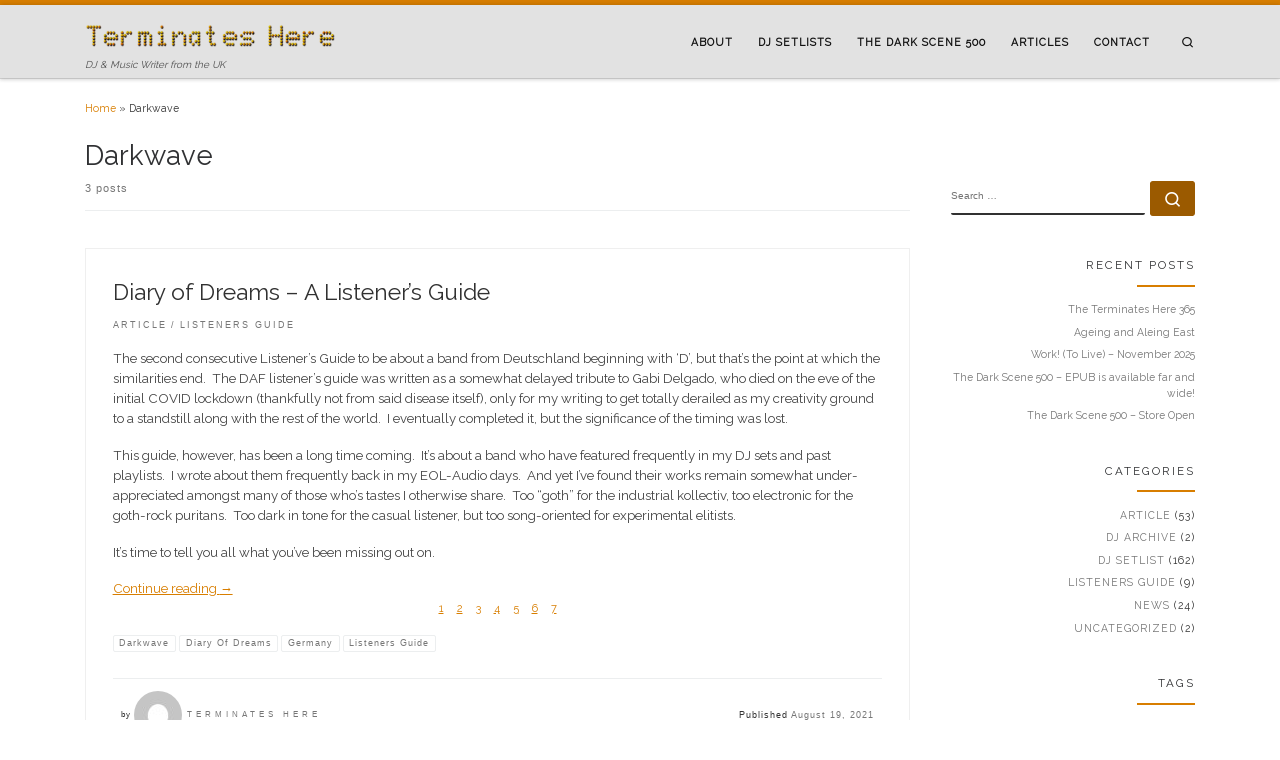

--- FILE ---
content_type: text/html; charset=UTF-8
request_url: https://terminateshere.org/tag/darkwave
body_size: 21777
content:
<!DOCTYPE html>
<!--[if IE 7]>
<html class="ie ie7" lang="en-GB">
<![endif]-->
<!--[if IE 8]>
<html class="ie ie8" lang="en-GB">
<![endif]-->
<!--[if !(IE 7) | !(IE 8)  ]><!-->
<html lang="en-GB" class="no-js">
<!--<![endif]-->
  <head>
  <meta charset="UTF-8" />
  <meta http-equiv="X-UA-Compatible" content="IE=EDGE" />
  <meta name="viewport" content="width=device-width, initial-scale=1.0" />
  <link rel="profile"  href="https://gmpg.org/xfn/11" />
  <link rel="pingback" href="https://terminateshere.org/xmlrpc.php" />
<script>(function(html){html.className = html.className.replace(/\bno-js\b/,'js')})(document.documentElement);</script>
<title>Darkwave &#8211; Terminates Here &#8211; The Dark Scene 500</title>
<meta name='robots' content='max-image-preview:large' />
<script>window._wca = window._wca || [];</script>
<link rel='dns-prefetch' href='//stats.wp.com' />
<link rel="alternate" type="application/rss+xml" title="Terminates Here - The Dark Scene 500 &raquo; Feed" href="https://terminateshere.org/feed" />
<link rel="alternate" type="application/rss+xml" title="Terminates Here - The Dark Scene 500 &raquo; Comments Feed" href="https://terminateshere.org/comments/feed" />
<link rel="alternate" type="application/rss+xml" title="Terminates Here - The Dark Scene 500 &raquo; Darkwave Tag Feed" href="https://terminateshere.org/tag/darkwave/feed" />
<style id='wp-img-auto-sizes-contain-inline-css'>
img:is([sizes=auto i],[sizes^="auto," i]){contain-intrinsic-size:3000px 1500px}
/*# sourceURL=wp-img-auto-sizes-contain-inline-css */
</style>
<style id='wp-emoji-styles-inline-css'>

	img.wp-smiley, img.emoji {
		display: inline !important;
		border: none !important;
		box-shadow: none !important;
		height: 1em !important;
		width: 1em !important;
		margin: 0 0.07em !important;
		vertical-align: -0.1em !important;
		background: none !important;
		padding: 0 !important;
	}
/*# sourceURL=wp-emoji-styles-inline-css */
</style>
<style id='wp-block-library-inline-css'>
:root{--wp-block-synced-color:#7a00df;--wp-block-synced-color--rgb:122,0,223;--wp-bound-block-color:var(--wp-block-synced-color);--wp-editor-canvas-background:#ddd;--wp-admin-theme-color:#007cba;--wp-admin-theme-color--rgb:0,124,186;--wp-admin-theme-color-darker-10:#006ba1;--wp-admin-theme-color-darker-10--rgb:0,107,160.5;--wp-admin-theme-color-darker-20:#005a87;--wp-admin-theme-color-darker-20--rgb:0,90,135;--wp-admin-border-width-focus:2px}@media (min-resolution:192dpi){:root{--wp-admin-border-width-focus:1.5px}}.wp-element-button{cursor:pointer}:root .has-very-light-gray-background-color{background-color:#eee}:root .has-very-dark-gray-background-color{background-color:#313131}:root .has-very-light-gray-color{color:#eee}:root .has-very-dark-gray-color{color:#313131}:root .has-vivid-green-cyan-to-vivid-cyan-blue-gradient-background{background:linear-gradient(135deg,#00d084,#0693e3)}:root .has-purple-crush-gradient-background{background:linear-gradient(135deg,#34e2e4,#4721fb 50%,#ab1dfe)}:root .has-hazy-dawn-gradient-background{background:linear-gradient(135deg,#faaca8,#dad0ec)}:root .has-subdued-olive-gradient-background{background:linear-gradient(135deg,#fafae1,#67a671)}:root .has-atomic-cream-gradient-background{background:linear-gradient(135deg,#fdd79a,#004a59)}:root .has-nightshade-gradient-background{background:linear-gradient(135deg,#330968,#31cdcf)}:root .has-midnight-gradient-background{background:linear-gradient(135deg,#020381,#2874fc)}:root{--wp--preset--font-size--normal:16px;--wp--preset--font-size--huge:42px}.has-regular-font-size{font-size:1em}.has-larger-font-size{font-size:2.625em}.has-normal-font-size{font-size:var(--wp--preset--font-size--normal)}.has-huge-font-size{font-size:var(--wp--preset--font-size--huge)}.has-text-align-center{text-align:center}.has-text-align-left{text-align:left}.has-text-align-right{text-align:right}.has-fit-text{white-space:nowrap!important}#end-resizable-editor-section{display:none}.aligncenter{clear:both}.items-justified-left{justify-content:flex-start}.items-justified-center{justify-content:center}.items-justified-right{justify-content:flex-end}.items-justified-space-between{justify-content:space-between}.screen-reader-text{border:0;clip-path:inset(50%);height:1px;margin:-1px;overflow:hidden;padding:0;position:absolute;width:1px;word-wrap:normal!important}.screen-reader-text:focus{background-color:#ddd;clip-path:none;color:#444;display:block;font-size:1em;height:auto;left:5px;line-height:normal;padding:15px 23px 14px;text-decoration:none;top:5px;width:auto;z-index:100000}html :where(.has-border-color){border-style:solid}html :where([style*=border-top-color]){border-top-style:solid}html :where([style*=border-right-color]){border-right-style:solid}html :where([style*=border-bottom-color]){border-bottom-style:solid}html :where([style*=border-left-color]){border-left-style:solid}html :where([style*=border-width]){border-style:solid}html :where([style*=border-top-width]){border-top-style:solid}html :where([style*=border-right-width]){border-right-style:solid}html :where([style*=border-bottom-width]){border-bottom-style:solid}html :where([style*=border-left-width]){border-left-style:solid}html :where(img[class*=wp-image-]){height:auto;max-width:100%}:where(figure){margin:0 0 1em}html :where(.is-position-sticky){--wp-admin--admin-bar--position-offset:var(--wp-admin--admin-bar--height,0px)}@media screen and (max-width:600px){html :where(.is-position-sticky){--wp-admin--admin-bar--position-offset:0px}}

/*# sourceURL=wp-block-library-inline-css */
</style><style id='wp-block-paragraph-inline-css'>
.is-small-text{font-size:.875em}.is-regular-text{font-size:1em}.is-large-text{font-size:2.25em}.is-larger-text{font-size:3em}.has-drop-cap:not(:focus):first-letter{float:left;font-size:8.4em;font-style:normal;font-weight:100;line-height:.68;margin:.05em .1em 0 0;text-transform:uppercase}body.rtl .has-drop-cap:not(:focus):first-letter{float:none;margin-left:.1em}p.has-drop-cap.has-background{overflow:hidden}:root :where(p.has-background){padding:1.25em 2.375em}:where(p.has-text-color:not(.has-link-color)) a{color:inherit}p.has-text-align-left[style*="writing-mode:vertical-lr"],p.has-text-align-right[style*="writing-mode:vertical-rl"]{rotate:180deg}
/*# sourceURL=https://terminateshere.org/wp-includes/blocks/paragraph/style.min.css */
</style>
<style id='global-styles-inline-css'>
:root{--wp--preset--aspect-ratio--square: 1;--wp--preset--aspect-ratio--4-3: 4/3;--wp--preset--aspect-ratio--3-4: 3/4;--wp--preset--aspect-ratio--3-2: 3/2;--wp--preset--aspect-ratio--2-3: 2/3;--wp--preset--aspect-ratio--16-9: 16/9;--wp--preset--aspect-ratio--9-16: 9/16;--wp--preset--color--black: #000000;--wp--preset--color--cyan-bluish-gray: #abb8c3;--wp--preset--color--white: #ffffff;--wp--preset--color--pale-pink: #f78da7;--wp--preset--color--vivid-red: #cf2e2e;--wp--preset--color--luminous-vivid-orange: #ff6900;--wp--preset--color--luminous-vivid-amber: #fcb900;--wp--preset--color--light-green-cyan: #7bdcb5;--wp--preset--color--vivid-green-cyan: #00d084;--wp--preset--color--pale-cyan-blue: #8ed1fc;--wp--preset--color--vivid-cyan-blue: #0693e3;--wp--preset--color--vivid-purple: #9b51e0;--wp--preset--gradient--vivid-cyan-blue-to-vivid-purple: linear-gradient(135deg,rgb(6,147,227) 0%,rgb(155,81,224) 100%);--wp--preset--gradient--light-green-cyan-to-vivid-green-cyan: linear-gradient(135deg,rgb(122,220,180) 0%,rgb(0,208,130) 100%);--wp--preset--gradient--luminous-vivid-amber-to-luminous-vivid-orange: linear-gradient(135deg,rgb(252,185,0) 0%,rgb(255,105,0) 100%);--wp--preset--gradient--luminous-vivid-orange-to-vivid-red: linear-gradient(135deg,rgb(255,105,0) 0%,rgb(207,46,46) 100%);--wp--preset--gradient--very-light-gray-to-cyan-bluish-gray: linear-gradient(135deg,rgb(238,238,238) 0%,rgb(169,184,195) 100%);--wp--preset--gradient--cool-to-warm-spectrum: linear-gradient(135deg,rgb(74,234,220) 0%,rgb(151,120,209) 20%,rgb(207,42,186) 40%,rgb(238,44,130) 60%,rgb(251,105,98) 80%,rgb(254,248,76) 100%);--wp--preset--gradient--blush-light-purple: linear-gradient(135deg,rgb(255,206,236) 0%,rgb(152,150,240) 100%);--wp--preset--gradient--blush-bordeaux: linear-gradient(135deg,rgb(254,205,165) 0%,rgb(254,45,45) 50%,rgb(107,0,62) 100%);--wp--preset--gradient--luminous-dusk: linear-gradient(135deg,rgb(255,203,112) 0%,rgb(199,81,192) 50%,rgb(65,88,208) 100%);--wp--preset--gradient--pale-ocean: linear-gradient(135deg,rgb(255,245,203) 0%,rgb(182,227,212) 50%,rgb(51,167,181) 100%);--wp--preset--gradient--electric-grass: linear-gradient(135deg,rgb(202,248,128) 0%,rgb(113,206,126) 100%);--wp--preset--gradient--midnight: linear-gradient(135deg,rgb(2,3,129) 0%,rgb(40,116,252) 100%);--wp--preset--font-size--small: 13px;--wp--preset--font-size--medium: 20px;--wp--preset--font-size--large: 36px;--wp--preset--font-size--x-large: 42px;--wp--preset--spacing--20: 0.44rem;--wp--preset--spacing--30: 0.67rem;--wp--preset--spacing--40: 1rem;--wp--preset--spacing--50: 1.5rem;--wp--preset--spacing--60: 2.25rem;--wp--preset--spacing--70: 3.38rem;--wp--preset--spacing--80: 5.06rem;--wp--preset--shadow--natural: 6px 6px 9px rgba(0, 0, 0, 0.2);--wp--preset--shadow--deep: 12px 12px 50px rgba(0, 0, 0, 0.4);--wp--preset--shadow--sharp: 6px 6px 0px rgba(0, 0, 0, 0.2);--wp--preset--shadow--outlined: 6px 6px 0px -3px rgb(255, 255, 255), 6px 6px rgb(0, 0, 0);--wp--preset--shadow--crisp: 6px 6px 0px rgb(0, 0, 0);}:where(.is-layout-flex){gap: 0.5em;}:where(.is-layout-grid){gap: 0.5em;}body .is-layout-flex{display: flex;}.is-layout-flex{flex-wrap: wrap;align-items: center;}.is-layout-flex > :is(*, div){margin: 0;}body .is-layout-grid{display: grid;}.is-layout-grid > :is(*, div){margin: 0;}:where(.wp-block-columns.is-layout-flex){gap: 2em;}:where(.wp-block-columns.is-layout-grid){gap: 2em;}:where(.wp-block-post-template.is-layout-flex){gap: 1.25em;}:where(.wp-block-post-template.is-layout-grid){gap: 1.25em;}.has-black-color{color: var(--wp--preset--color--black) !important;}.has-cyan-bluish-gray-color{color: var(--wp--preset--color--cyan-bluish-gray) !important;}.has-white-color{color: var(--wp--preset--color--white) !important;}.has-pale-pink-color{color: var(--wp--preset--color--pale-pink) !important;}.has-vivid-red-color{color: var(--wp--preset--color--vivid-red) !important;}.has-luminous-vivid-orange-color{color: var(--wp--preset--color--luminous-vivid-orange) !important;}.has-luminous-vivid-amber-color{color: var(--wp--preset--color--luminous-vivid-amber) !important;}.has-light-green-cyan-color{color: var(--wp--preset--color--light-green-cyan) !important;}.has-vivid-green-cyan-color{color: var(--wp--preset--color--vivid-green-cyan) !important;}.has-pale-cyan-blue-color{color: var(--wp--preset--color--pale-cyan-blue) !important;}.has-vivid-cyan-blue-color{color: var(--wp--preset--color--vivid-cyan-blue) !important;}.has-vivid-purple-color{color: var(--wp--preset--color--vivid-purple) !important;}.has-black-background-color{background-color: var(--wp--preset--color--black) !important;}.has-cyan-bluish-gray-background-color{background-color: var(--wp--preset--color--cyan-bluish-gray) !important;}.has-white-background-color{background-color: var(--wp--preset--color--white) !important;}.has-pale-pink-background-color{background-color: var(--wp--preset--color--pale-pink) !important;}.has-vivid-red-background-color{background-color: var(--wp--preset--color--vivid-red) !important;}.has-luminous-vivid-orange-background-color{background-color: var(--wp--preset--color--luminous-vivid-orange) !important;}.has-luminous-vivid-amber-background-color{background-color: var(--wp--preset--color--luminous-vivid-amber) !important;}.has-light-green-cyan-background-color{background-color: var(--wp--preset--color--light-green-cyan) !important;}.has-vivid-green-cyan-background-color{background-color: var(--wp--preset--color--vivid-green-cyan) !important;}.has-pale-cyan-blue-background-color{background-color: var(--wp--preset--color--pale-cyan-blue) !important;}.has-vivid-cyan-blue-background-color{background-color: var(--wp--preset--color--vivid-cyan-blue) !important;}.has-vivid-purple-background-color{background-color: var(--wp--preset--color--vivid-purple) !important;}.has-black-border-color{border-color: var(--wp--preset--color--black) !important;}.has-cyan-bluish-gray-border-color{border-color: var(--wp--preset--color--cyan-bluish-gray) !important;}.has-white-border-color{border-color: var(--wp--preset--color--white) !important;}.has-pale-pink-border-color{border-color: var(--wp--preset--color--pale-pink) !important;}.has-vivid-red-border-color{border-color: var(--wp--preset--color--vivid-red) !important;}.has-luminous-vivid-orange-border-color{border-color: var(--wp--preset--color--luminous-vivid-orange) !important;}.has-luminous-vivid-amber-border-color{border-color: var(--wp--preset--color--luminous-vivid-amber) !important;}.has-light-green-cyan-border-color{border-color: var(--wp--preset--color--light-green-cyan) !important;}.has-vivid-green-cyan-border-color{border-color: var(--wp--preset--color--vivid-green-cyan) !important;}.has-pale-cyan-blue-border-color{border-color: var(--wp--preset--color--pale-cyan-blue) !important;}.has-vivid-cyan-blue-border-color{border-color: var(--wp--preset--color--vivid-cyan-blue) !important;}.has-vivid-purple-border-color{border-color: var(--wp--preset--color--vivid-purple) !important;}.has-vivid-cyan-blue-to-vivid-purple-gradient-background{background: var(--wp--preset--gradient--vivid-cyan-blue-to-vivid-purple) !important;}.has-light-green-cyan-to-vivid-green-cyan-gradient-background{background: var(--wp--preset--gradient--light-green-cyan-to-vivid-green-cyan) !important;}.has-luminous-vivid-amber-to-luminous-vivid-orange-gradient-background{background: var(--wp--preset--gradient--luminous-vivid-amber-to-luminous-vivid-orange) !important;}.has-luminous-vivid-orange-to-vivid-red-gradient-background{background: var(--wp--preset--gradient--luminous-vivid-orange-to-vivid-red) !important;}.has-very-light-gray-to-cyan-bluish-gray-gradient-background{background: var(--wp--preset--gradient--very-light-gray-to-cyan-bluish-gray) !important;}.has-cool-to-warm-spectrum-gradient-background{background: var(--wp--preset--gradient--cool-to-warm-spectrum) !important;}.has-blush-light-purple-gradient-background{background: var(--wp--preset--gradient--blush-light-purple) !important;}.has-blush-bordeaux-gradient-background{background: var(--wp--preset--gradient--blush-bordeaux) !important;}.has-luminous-dusk-gradient-background{background: var(--wp--preset--gradient--luminous-dusk) !important;}.has-pale-ocean-gradient-background{background: var(--wp--preset--gradient--pale-ocean) !important;}.has-electric-grass-gradient-background{background: var(--wp--preset--gradient--electric-grass) !important;}.has-midnight-gradient-background{background: var(--wp--preset--gradient--midnight) !important;}.has-small-font-size{font-size: var(--wp--preset--font-size--small) !important;}.has-medium-font-size{font-size: var(--wp--preset--font-size--medium) !important;}.has-large-font-size{font-size: var(--wp--preset--font-size--large) !important;}.has-x-large-font-size{font-size: var(--wp--preset--font-size--x-large) !important;}
/*# sourceURL=global-styles-inline-css */
</style>

<style id='classic-theme-styles-inline-css'>
/*! This file is auto-generated */
.wp-block-button__link{color:#fff;background-color:#32373c;border-radius:9999px;box-shadow:none;text-decoration:none;padding:calc(.667em + 2px) calc(1.333em + 2px);font-size:1.125em}.wp-block-file__button{background:#32373c;color:#fff;text-decoration:none}
/*# sourceURL=/wp-includes/css/classic-themes.min.css */
</style>
<link rel='stylesheet' id='bb-tcs-editor-style-shared-css' href='https://terminateshere.org/wp-content/thcsseditor-style-shared.css' media='all' />
<link rel='stylesheet' id='woocommerce-layout-css' href='https://terminateshere.org/wp-content/plugins/woocommerce/assets/css/woocommerce-layout.css?ver=10.4.3' media='all' />
<style id='woocommerce-layout-inline-css'>

	.infinite-scroll .woocommerce-pagination {
		display: none;
	}
/*# sourceURL=woocommerce-layout-inline-css */
</style>
<link rel='stylesheet' id='woocommerce-smallscreen-css' href='https://terminateshere.org/wp-content/plugins/woocommerce/assets/css/woocommerce-smallscreen.css?ver=10.4.3' media='only screen and (max-width: 768px)' />
<link rel='stylesheet' id='woocommerce-general-css' href='https://terminateshere.org/wp-content/plugins/woocommerce/assets/css/woocommerce.css?ver=10.4.3' media='all' />
<style id='woocommerce-inline-inline-css'>
.woocommerce form .form-row .required { visibility: visible; }
/*# sourceURL=woocommerce-inline-inline-css */
</style>
<link rel='stylesheet' id='customizr-main-css' href='https://terminateshere.org/wp-content/themes/customizr/assets/front/css/style.min.css?ver=4.4.24' media='all' />
<style id='customizr-main-inline-css'>
::-moz-selection{background-color:#d87e00}::selection{background-color:#d87e00}a,.btn-skin:active,.btn-skin:focus,.btn-skin:hover,.btn-skin.inverted,.grid-container__classic .post-type__icon,.post-type__icon:hover .icn-format,.grid-container__classic .post-type__icon:hover .icn-format,[class*='grid-container__'] .entry-title a.czr-title:hover,input[type=checkbox]:checked::before,.woocommerce button.button[type=submit]:hover,.woocommerce #respond input#submit:hover,.woocommerce input#submit:hover,.woocommerce input.button:hover,.woocommerce a.button:hover,.woocommerce .button.add_to_cart_button:hover,.woocommerce #respond input#submit:focus,.woocommerce input#submit:focus,.woocommerce input.button:focus,.woocommerce a.button:focus,.woocommerce .button.add_to_cart_button:focus,.woocommerce #respond input#submit:active,.woocommerce input#submit:active,.woocommerce input.button:active,.woocommerce a.button:active,.woocommerce .button.add_to_cart_button:active{color:#d87e00}.czr-css-loader > div ,.btn-skin,.btn-skin:active,.btn-skin:focus,.btn-skin:hover,.btn-skin-h-dark,.btn-skin-h-dark.inverted:active,.btn-skin-h-dark.inverted:focus,.btn-skin-h-dark.inverted:hover,.woocommerce .woocommerce-info,.woocommerce .woocommerce-message,.woocommerce button.button[type=submit],.woocommerce #respond input#submit,.woocommerce input#submit,.woocommerce input.button,.woocommerce a.button,.woocommerce .button.add_to_cart_button,.woocommerce button.button[type=submit]:hover,.woocommerce #respond input#submit:hover,.woocommerce input#submit:hover,.woocommerce input.button:hover,.woocommerce a.button:hover,.woocommerce .button.add_to_cart_button:hover,.woocommerce button.button[type=submit]:focus,.woocommerce #respond input#submit:focus,.woocommerce input#submit:focus,.woocommerce input.button:focus,.woocommerce a.button:focus,.woocommerce .button.add_to_cart_button:focus,.woocommerce button.button[type=submit]:active,.woocommerce #respond input#submit:active,.woocommerce input#submit:active,.woocommerce input.button:active,.woocommerce a.button:active,.woocommerce .button.add_to_cart_button:active{border-color:#d87e00}.tc-header.border-top{border-top-color:#d87e00}[class*='grid-container__'] .entry-title a:hover::after,.grid-container__classic .post-type__icon,.btn-skin,.btn-skin.inverted:active,.btn-skin.inverted:focus,.btn-skin.inverted:hover,.btn-skin-h-dark,.btn-skin-h-dark.inverted:active,.btn-skin-h-dark.inverted:focus,.btn-skin-h-dark.inverted:hover,.sidebar .widget-title::after,input[type=radio]:checked::before,.woocommerce button.button[type=submit],.woocommerce #respond input#submit,.woocommerce input#submit,.woocommerce input.button,.woocommerce a.button,.woocommerce .button.add_to_cart_button{background-color:#d87e00}.btn-skin-light:active,.btn-skin-light:focus,.btn-skin-light:hover,.btn-skin-light.inverted{color:#ffa426}input:not([type='submit']):not([type='button']):not([type='number']):not([type='checkbox']):not([type='radio']):focus,textarea:focus,.btn-skin-light,.btn-skin-light.inverted,.btn-skin-light:active,.btn-skin-light:focus,.btn-skin-light:hover,.btn-skin-light.inverted:active,.btn-skin-light.inverted:focus,.btn-skin-light.inverted:hover{border-color:#ffa426}.btn-skin-light,.btn-skin-light.inverted:active,.btn-skin-light.inverted:focus,.btn-skin-light.inverted:hover{background-color:#ffa426}.btn-skin-lightest:active,.btn-skin-lightest:focus,.btn-skin-lightest:hover,.btn-skin-lightest.inverted{color:#ffaf3f}.btn-skin-lightest,.btn-skin-lightest.inverted,.btn-skin-lightest:active,.btn-skin-lightest:focus,.btn-skin-lightest:hover,.btn-skin-lightest.inverted:active,.btn-skin-lightest.inverted:focus,.btn-skin-lightest.inverted:hover{border-color:#ffaf3f}.btn-skin-lightest,.btn-skin-lightest.inverted:active,.btn-skin-lightest.inverted:focus,.btn-skin-lightest.inverted:hover{background-color:#ffaf3f}.pagination,a:hover,a:focus,a:active,.btn-skin-dark:active,.btn-skin-dark:focus,.btn-skin-dark:hover,.btn-skin-dark.inverted,.btn-skin-dark-oh:active,.btn-skin-dark-oh:focus,.btn-skin-dark-oh:hover,.post-info a:not(.btn):hover,.grid-container__classic .post-type__icon .icn-format,[class*='grid-container__'] .hover .entry-title a,.widget-area a:not(.btn):hover,a.czr-format-link:hover,.format-link.hover a.czr-format-link,button[type=submit]:hover,button[type=submit]:active,button[type=submit]:focus,input[type=submit]:hover,input[type=submit]:active,input[type=submit]:focus,.tabs .nav-link:hover,.tabs .nav-link.active,.tabs .nav-link.active:hover,.tabs .nav-link.active:focus,.woocommerce input#submit[class*=alt]:hover,.woocommerce input.button[class*=alt]:hover,.woocommerce a.button[class*=alt]:hover,.woocommerce button.button[class*=alt]:hover,.woocommerce input#submit.alt.disabled:hover,.woocommerce input.button.alt.disabled:hover,.woocommerce button.button.alt.disabled:hover,.woocommerce a.button.alt.disabled:hover,.woocommerce input#submit[class*=alt]:focus,.woocommerce input.button[class*=alt]:focus,.woocommerce a.button[class*=alt]:focus,.woocommerce button.button[class*=alt]:focus,.woocommerce input#submit.alt.disabled:focus,.woocommerce input.button.alt.disabled:focus,.woocommerce button.button.alt.disabled:focus,.woocommerce a.button.alt.disabled:focus,.woocommerce input#submit[class*=alt]:active,.woocommerce input.button[class*=alt]:active,.woocommerce a.button[class*=alt]:active,.woocommerce button.button[class*=alt]:active,.woocommerce input#submit.alt.disabled:active,.woocommerce input.button.alt.disabled:active,.woocommerce button.button.alt.disabled:active,.woocommerce a.button.alt.disabled:active,.woocommerce #content div.product .woocommerce-tabs ul.tabs li a:hover,.woocommerce #content div.product .woocommerce-tabs ul.tabs li.active a{color:#9b5a00}.grid-container__classic.tc-grid-border .grid__item,.btn-skin-dark,.btn-skin-dark.inverted,button[type=submit],input[type=submit],.btn-skin-dark:active,.btn-skin-dark:focus,.btn-skin-dark:hover,.btn-skin-dark.inverted:active,.btn-skin-dark.inverted:focus,.btn-skin-dark.inverted:hover,.btn-skin-h-dark:active,.btn-skin-h-dark:focus,.btn-skin-h-dark:hover,.btn-skin-h-dark.inverted,.btn-skin-h-dark.inverted,.btn-skin-h-dark.inverted,.btn-skin-dark-oh:active,.btn-skin-dark-oh:focus,.btn-skin-dark-oh:hover,.btn-skin-dark-oh.inverted:active,.btn-skin-dark-oh.inverted:focus,.btn-skin-dark-oh.inverted:hover,button[type=submit]:hover,button[type=submit]:active,button[type=submit]:focus,input[type=submit]:hover,input[type=submit]:active,input[type=submit]:focus,.woocommerce input#submit[class*=alt]:hover,.woocommerce input.button[class*=alt]:hover,.woocommerce a.button[class*=alt]:hover,.woocommerce button.button[class*=alt]:hover,.woocommerce input#submit.alt.disabled:hover,.woocommerce input.button.alt.disabled:hover,.woocommerce button.button.alt.disabled:hover,.woocommerce a.button.alt.disabled:hover,.woocommerce input#submit[class*=alt]:focus,.woocommerce input.button[class*=alt]:focus,.woocommerce a.button[class*=alt]:focus,.woocommerce button.button[class*=alt]:focus,.woocommerce input#submit.alt.disabled:focus,.woocommerce input.button.alt.disabled:focus,.woocommerce button.button.alt.disabled:focus,.woocommerce a.button.alt.disabled:focus,.woocommerce input#submit[class*=alt]:active,.woocommerce input.button[class*=alt]:active,.woocommerce a.button[class*=alt]:active,.woocommerce button.button[class*=alt]:active,.woocommerce input#submit.alt.disabled:active,.woocommerce input.button.alt.disabled:active,.woocommerce button.button.alt.disabled:active,.woocommerce a.button.alt.disabled:active,.woocommerce input#submit[class*=alt],.woocommerce input.button[class*=alt],.woocommerce a.button[class*=alt],.woocommerce button.button[class*=alt],.woocommerce input#submit.alt.disabled,.woocommerce input.button.alt.disabled,.woocommerce button.button.alt.disabled,.woocommerce a.button.alt.disabled{border-color:#9b5a00}.btn-skin-dark,.btn-skin-dark.inverted:active,.btn-skin-dark.inverted:focus,.btn-skin-dark.inverted:hover,.btn-skin-h-dark:active,.btn-skin-h-dark:focus,.btn-skin-h-dark:hover,.btn-skin-h-dark.inverted,.btn-skin-h-dark.inverted,.btn-skin-h-dark.inverted,.btn-skin-dark-oh.inverted:active,.btn-skin-dark-oh.inverted:focus,.btn-skin-dark-oh.inverted:hover,.grid-container__classic .post-type__icon:hover,button[type=submit],input[type=submit],.czr-link-hover-underline .widgets-list-layout-links a:not(.btn)::before,.czr-link-hover-underline .widget_archive a:not(.btn)::before,.czr-link-hover-underline .widget_nav_menu a:not(.btn)::before,.czr-link-hover-underline .widget_rss ul a:not(.btn)::before,.czr-link-hover-underline .widget_recent_entries a:not(.btn)::before,.czr-link-hover-underline .widget_categories a:not(.btn)::before,.czr-link-hover-underline .widget_meta a:not(.btn)::before,.czr-link-hover-underline .widget_recent_comments a:not(.btn)::before,.czr-link-hover-underline .widget_pages a:not(.btn)::before,.czr-link-hover-underline .widget_calendar a:not(.btn)::before,[class*='grid-container__'] .hover .entry-title a::after,a.czr-format-link::before,.comment-author a::before,.comment-link::before,.tabs .nav-link.active::before,.woocommerce input#submit[class*=alt],.woocommerce input.button[class*=alt],.woocommerce a.button[class*=alt],.woocommerce button.button[class*=alt],.woocommerce input#submit.alt.disabled,.woocommerce input.button.alt.disabled,.woocommerce button.button.alt.disabled,.woocommerce a.button.alt.disabled,.woocommerce #content div.product .woocommerce-tabs ul.tabs li.active a::before,.czr-link-hover-underline .widget_product_categories a:not(.btn)::before{background-color:#9b5a00}.btn-skin-dark-shaded:active,.btn-skin-dark-shaded:focus,.btn-skin-dark-shaded:hover,.btn-skin-dark-shaded.inverted{background-color:rgba(155,90,0,0.2)}.btn-skin-dark-shaded,.btn-skin-dark-shaded.inverted:active,.btn-skin-dark-shaded.inverted:focus,.btn-skin-dark-shaded.inverted:hover{background-color:rgba(155,90,0,0.8)}.tc-header,#tc-sn .tc-sn-inner,.czr-overlay,.add-menu-button,.tc-header .socials a,.tc-header .socials a:focus,.tc-header .socials a:active,.nav__utils,.nav__utils a,.nav__utils a:focus,.nav__utils a:active,.header-contact__info a,.header-contact__info a:focus,.header-contact__info a:active,.czr-overlay a:hover,.dropdown-menu,.tc-header .navbar-brand-sitename,[class*=nav__menu] .nav__link,[class*=nav__menu] .nav__link-wrapper .caret__dropdown-toggler,[class*=nav__menu] .dropdown-menu .nav__link,[class*=nav__menu] .dropdown-item .nav__link:hover,.tc-header form.czr-form label,.czr-overlay form.czr-form label,.tc-header .czr-form input:not([type='submit']):not([type='button']):not([type='number']):not([type='checkbox']):not([type='radio']),.tc-header .czr-form textarea,.tc-header .czr-form .form-control,.czr-overlay .czr-form input:not([type='submit']):not([type='button']):not([type='number']):not([type='checkbox']):not([type='radio']),.czr-overlay .czr-form textarea,.czr-overlay .czr-form .form-control,.tc-header h1,.tc-header h2,.tc-header h3,.tc-header h4,.tc-header h5,.tc-header h6{color:#111111}.tc-header .czr-form input:not([type='submit']):not([type='button']):not([type='number']):not([type='checkbox']):not([type='radio']),.tc-header .czr-form textarea,.tc-header .czr-form .form-control,.czr-overlay .czr-form input:not([type='submit']):not([type='button']):not([type='number']):not([type='checkbox']):not([type='radio']),.czr-overlay .czr-form textarea,.czr-overlay .czr-form .form-control{border-color:#111111}.ham__toggler-span-wrapper .line,[class*=nav__menu] .nav__title::before{background-color:#111111}.header-tagline,[class*=nav__menu] .nav__link:hover,[class*=nav__menu] .nav__link-wrapper .caret__dropdown-toggler:hover,[class*=nav__menu] .show:not(.dropdown-item) > .nav__link,[class*=nav__menu] .show:not(.dropdown-item) > .nav__link-wrapper .nav__link,.czr-highlight-contextual-menu-items [class*=nav__menu] li:not(.dropdown-item).current-active > .nav__link,.czr-highlight-contextual-menu-items [class*=nav__menu] li:not(.dropdown-item).current-active > .nav__link-wrapper .nav__link,.czr-highlight-contextual-menu-items [class*=nav__menu] .current-menu-item > .nav__link,.czr-highlight-contextual-menu-items [class*=nav__menu] .current-menu-item > .nav__link-wrapper .nav__link,[class*=nav__menu] .dropdown-item .nav__link,.czr-overlay a,.tc-header .socials a:hover,.nav__utils a:hover,.czr-highlight-contextual-menu-items .nav__utils a.current-active,.header-contact__info a:hover,.tc-header .czr-form .form-group.in-focus label,.czr-overlay .czr-form .form-group.in-focus label{color:rgba(17,17,17,0.7)}.nav__utils .ham-toggler-menu.czr-collapsed:hover .line{background-color:rgba(17,17,17,0.7)}.topbar-navbar__wrapper,.dropdown-item:not(:last-of-type){border-color:rgba(17,17,17,0.09)}.tc-header{border-bottom-color:rgba(17,17,17,0.09)}#tc-sn{outline-color:rgba(17,17,17,0.09)}.mobile-nav__container,.header-search__container,.mobile-nav__nav,.vertical-nav > li:not(:last-of-type){border-color:rgba(17,17,17,0.075)}.tc-header,#tc-sn .tc-sn-inner,.dropdown-menu,.dropdown-item:active,.dropdown-item:focus,.dropdown-item:hover{background-color:#e2e2e2}.sticky-transparent.is-sticky .mobile-sticky,.sticky-transparent.is-sticky .desktop-sticky,.sticky-transparent.is-sticky .mobile-nav__nav,.header-transparent:not(.is-sticky) .mobile-nav__nav,.header-transparent:not(.is-sticky) .dropdown-menu{background-color:rgba(226,226,226,0.9)}.czr-overlay{background-color:rgba(226,226,226,0.98)}.dropdown-item:before,.vertical-nav .caret__dropdown-toggler{background-color:rgba(29,29,29,0.045)}.navbar-brand,.header-tagline,h1,h2,h3,.tc-dropcap { font-family : 'Raleway'; }
body { font-family : 'Raleway'; }

              body {
                font-size : 0.69rem;
                line-height : 1.5em;
              }

.tc-header.border-top { border-top-width: 5px; border-top-style: solid }
.sticky-enabled .czr-wccart-off .primary-nav__woocart { display: none; }
                  .logo-center .primary-nav__woocart .dropdown-menu,
                  .logo-left .primary-nav__woocart .dropdown-menu{ right: 0; left: auto; }/*open left*/
            
#czr-push-footer { display: none; visibility: hidden; }
        .czr-sticky-footer #czr-push-footer.sticky-footer-enabled { display: block; }
        
/*# sourceURL=customizr-main-inline-css */
</style>
<link rel='stylesheet' id='jquery-lazyloadxt-spinner-css-css' href='//terminateshere.org/wp-content/plugins/a3-lazy-load/assets/css/jquery.lazyloadxt.spinner.css?ver=6.9' media='all' />
<script src="https://terminateshere.org/wp-includes/js/jquery/jquery.min.js?ver=3.7.1" id="jquery-core-js"></script>
<script src="https://terminateshere.org/wp-includes/js/jquery/jquery-migrate.min.js?ver=3.4.1" id="jquery-migrate-js"></script>
<script src="https://terminateshere.org/wp-content/plugins/woocommerce/assets/js/jquery-blockui/jquery.blockUI.min.js?ver=2.7.0-wc.10.4.3" id="wc-jquery-blockui-js" defer data-wp-strategy="defer"></script>
<script id="wc-add-to-cart-js-extra">
var wc_add_to_cart_params = {"ajax_url":"/wp-admin/admin-ajax.php","wc_ajax_url":"/?wc-ajax=%%endpoint%%","i18n_view_cart":"View basket","cart_url":"https://terminateshere.org/basket","is_cart":"","cart_redirect_after_add":"no"};
//# sourceURL=wc-add-to-cart-js-extra
</script>
<script src="https://terminateshere.org/wp-content/plugins/woocommerce/assets/js/frontend/add-to-cart.min.js?ver=10.4.3" id="wc-add-to-cart-js" defer data-wp-strategy="defer"></script>
<script src="https://terminateshere.org/wp-content/plugins/woocommerce/assets/js/js-cookie/js.cookie.min.js?ver=2.1.4-wc.10.4.3" id="wc-js-cookie-js" defer data-wp-strategy="defer"></script>
<script id="woocommerce-js-extra">
var woocommerce_params = {"ajax_url":"/wp-admin/admin-ajax.php","wc_ajax_url":"/?wc-ajax=%%endpoint%%","i18n_password_show":"Show password","i18n_password_hide":"Hide password"};
//# sourceURL=woocommerce-js-extra
</script>
<script src="https://terminateshere.org/wp-content/plugins/woocommerce/assets/js/frontend/woocommerce.min.js?ver=10.4.3" id="woocommerce-js" defer data-wp-strategy="defer"></script>
<script id="WCPAY_ASSETS-js-extra">
var wcpayAssets = {"url":"https://terminateshere.org/wp-content/plugins/woocommerce-payments/dist/"};
//# sourceURL=WCPAY_ASSETS-js-extra
</script>
<script src="https://terminateshere.org/wp-content/themes/customizr/assets/front/js/libs/modernizr.min.js?ver=4.4.24" id="modernizr-js"></script>
<script src="https://terminateshere.org/wp-includes/js/underscore.min.js?ver=1.13.7" id="underscore-js"></script>
<script id="tc-scripts-js-extra">
var CZRParams = {"assetsPath":"https://terminateshere.org/wp-content/themes/customizr/assets/front/","mainScriptUrl":"https://terminateshere.org/wp-content/themes/customizr/assets/front/js/tc-scripts.min.js?4.4.24","deferFontAwesome":"1","fontAwesomeUrl":"https://terminateshere.org/wp-content/themes/customizr/assets/shared/fonts/fa/css/fontawesome-all.min.css?4.4.24","_disabled":[],"centerSliderImg":"1","isLightBoxEnabled":"1","SmoothScroll":{"Enabled":true,"Options":{"touchpadSupport":false}},"isAnchorScrollEnabled":"","anchorSmoothScrollExclude":{"simple":["[class*=edd]",".carousel-control","[data-toggle=\"modal\"]","[data-toggle=\"dropdown\"]","[data-toggle=\"czr-dropdown\"]","[data-toggle=\"tooltip\"]","[data-toggle=\"popover\"]","[data-toggle=\"collapse\"]","[data-toggle=\"czr-collapse\"]","[data-toggle=\"tab\"]","[data-toggle=\"pill\"]","[data-toggle=\"czr-pill\"]","[class*=upme]","[class*=um-]"],"deep":{"classes":[],"ids":[]}},"timerOnScrollAllBrowsers":"1","centerAllImg":"1","HasComments":"","LoadModernizr":"1","stickyHeader":"","extLinksStyle":"","extLinksTargetExt":"","extLinksSkipSelectors":{"classes":["btn","button"],"ids":[]},"dropcapEnabled":"","dropcapWhere":{"post":"","page":""},"dropcapMinWords":"","dropcapSkipSelectors":{"tags":["IMG","IFRAME","H1","H2","H3","H4","H5","H6","BLOCKQUOTE","UL","OL"],"classes":["btn"],"id":[]},"imgSmartLoadEnabled":"","imgSmartLoadOpts":{"parentSelectors":["[class*=grid-container], .article-container",".__before_main_wrapper",".widget-front",".post-related-articles",".tc-singular-thumbnail-wrapper",".sek-module-inner"],"opts":{"excludeImg":[".tc-holder-img"]}},"imgSmartLoadsForSliders":"1","pluginCompats":[],"isWPMobile":"","menuStickyUserSettings":{"desktop":"stick_up","mobile":"stick_up"},"adminAjaxUrl":"https://terminateshere.org/wp-admin/admin-ajax.php","ajaxUrl":"https://terminateshere.org/?czrajax=1","frontNonce":{"id":"CZRFrontNonce","handle":"f1036a81b4"},"isDevMode":"","isModernStyle":"1","i18n":{"Permanently dismiss":"Permanently dismiss"},"frontNotifications":{"welcome":{"enabled":false,"content":"","dismissAction":"dismiss_welcome_note_front"}},"preloadGfonts":"1","googleFonts":"Raleway","version":"4.4.24"};
//# sourceURL=tc-scripts-js-extra
</script>
<script src="https://terminateshere.org/wp-content/themes/customizr/assets/front/js/tc-scripts.min.js?ver=4.4.24" id="tc-scripts-js" defer></script>
<script src="https://stats.wp.com/s-202604.js" id="woocommerce-analytics-js" defer data-wp-strategy="defer"></script>
<link rel="https://api.w.org/" href="https://terminateshere.org/wp-json/" /><link rel="alternate" title="JSON" type="application/json" href="https://terminateshere.org/wp-json/wp/v2/tags/1038" /><link rel="EditURI" type="application/rsd+xml" title="RSD" href="https://terminateshere.org/xmlrpc.php?rsd" />
<meta name="generator" content="WordPress 6.9" />
<meta name="generator" content="WooCommerce 10.4.3" />
	<style>img#wpstats{display:none}</style>
		              <link rel="preload" as="font" type="font/woff2" href="https://terminateshere.org/wp-content/themes/customizr/assets/shared/fonts/customizr/customizr.woff2?128396981" crossorigin="anonymous"/>
            	<noscript><style>.woocommerce-product-gallery{ opacity: 1 !important; }</style></noscript>
	<link rel="icon" href="https://terminateshere.org/wp-content/uploads/2019/05/thicon-100x100.png" sizes="32x32" />
<link rel="icon" href="https://terminateshere.org/wp-content/uploads/2019/05/thicon-300x300.png" sizes="192x192" />
<link rel="apple-touch-icon" href="https://terminateshere.org/wp-content/uploads/2019/05/thicon-300x300.png" />
<meta name="msapplication-TileImage" content="https://terminateshere.org/wp-content/uploads/2019/05/thicon-300x300.png" />
<link rel='stylesheet' id='wc-blocks-style-css' href='https://terminateshere.org/wp-content/plugins/woocommerce/assets/client/blocks/wc-blocks.css?ver=wc-10.4.3' media='all' />
</head>

  <body class="archive tag tag-darkwave tag-1038 wp-custom-logo wp-embed-responsive wp-theme-customizr theme-customizr woocommerce-no-js czr-link-hover-underline header-skin-custom footer-skin-light czr-r-sidebar tc-center-images czr-full-layout customizr-4-4-24 czr-post-list-context czr-sticky-footer">
          <a class="screen-reader-text skip-link" href="#content">Skip to content</a>
    
    
    <div id="tc-page-wrap" class="">

      <header class="tpnav-header__header tc-header sl-logo_left sticky-brand-shrink-on sticky-transparent border-top czr-submenu-fade czr-submenu-move" >
        <div class="primary-navbar__wrapper d-none d-lg-block has-horizontal-menu desktop-sticky" >
  <div class="container">
    <div class="row align-items-center flex-row primary-navbar__row">
      <div class="branding__container col col-auto" >
  <div class="branding align-items-center flex-column ">
    <div class="branding-row d-flex flex-row align-items-center align-self-start">
      <div class="navbar-brand col-auto " >
  <a class="navbar-brand-sitelogo" href="https://terminateshere.org/"  aria-label="Terminates Here &#8211; The Dark Scene 500 | DJ &amp; Music Writer from the UK" >
    <img src="https://terminateshere.org/wp-content/uploads/2019/05/title2019a.png" alt="Back home" class="" width="690" height="63" style="max-width:250px;max-height:100px" data-no-retina>  </a>
</div>
      </div>
    <span class="header-tagline " >
  DJ &amp; Music Writer from the UK</span>

  </div>
</div>
      <div class="primary-nav__container justify-content-lg-around col col-lg-auto flex-lg-column" >
  <div class="primary-nav__wrapper flex-lg-row align-items-center justify-content-end">
              <nav class="primary-nav__nav col" id="primary-nav">
          <div class="nav__menu-wrapper primary-nav__menu-wrapper justify-content-end czr-open-on-hover" >
<ul id="main-menu" class="primary-nav__menu regular-nav nav__menu nav"><li id="menu-item-2663" class="menu-item menu-item-type-post_type menu-item-object-page menu-item-2663"><a href="https://terminateshere.org/sample-page" class="nav__link"><span class="nav__title">About</span></a></li>
<li id="menu-item-2662" class="menu-item menu-item-type-post_type menu-item-object-page menu-item-2662"><a href="https://terminateshere.org/dj-setlists" class="nav__link"><span class="nav__title">DJ Setlists</span></a></li>
<li id="menu-item-3605" class="menu-item menu-item-type-post_type menu-item-object-page menu-item-3605"><a href="https://terminateshere.org/the-dark-scene-500" class="nav__link"><span class="nav__title">The Dark Scene 500</span></a></li>
<li id="menu-item-2659" class="menu-item menu-item-type-post_type menu-item-object-page menu-item-2659"><a href="https://terminateshere.org/articles" class="nav__link"><span class="nav__title">Articles</span></a></li>
<li id="menu-item-2661" class="menu-item menu-item-type-post_type menu-item-object-page menu-item-2661"><a href="https://terminateshere.org/contact" class="nav__link"><span class="nav__title">Contact</span></a></li>
</ul></div>        </nav>
    <div class="primary-nav__utils nav__utils col-auto" >
    <ul class="nav utils flex-row flex-nowrap regular-nav">
      <li class="nav__search " >
  <a href="#" class="search-toggle_btn icn-search czr-overlay-toggle_btn"  aria-expanded="false"><span class="sr-only">Search</span></a>
        <div class="czr-search-expand">
      <div class="czr-search-expand-inner"><div class="search-form__container " >
  <form action="https://terminateshere.org/" method="get" class="czr-form search-form">
    <div class="form-group czr-focus">
            <label for="s-6972b03edf410" id="lsearch-6972b03edf410">
        <span class="screen-reader-text">Search</span>
        <input id="s-6972b03edf410" class="form-control czr-search-field" name="s" type="search" value="" aria-describedby="lsearch-6972b03edf410" placeholder="Search &hellip;">
      </label>
      <button type="submit" class="button"><i class="icn-search"></i><span class="screen-reader-text">Search &hellip;</span></button>
    </div>
  </form>
</div></div>
    </div>
    </li>
    </ul>
</div>  </div>
</div>
    </div>
  </div>
</div>    <div class="mobile-navbar__wrapper d-lg-none mobile-sticky" >
    <div class="branding__container justify-content-between align-items-center container" >
  <div class="branding flex-column">
    <div class="branding-row d-flex align-self-start flex-row align-items-center">
      <div class="navbar-brand col-auto " >
  <a class="navbar-brand-sitelogo" href="https://terminateshere.org/"  aria-label="Terminates Here &#8211; The Dark Scene 500 | DJ &amp; Music Writer from the UK" >
    <img src="https://terminateshere.org/wp-content/uploads/2019/05/title2019a.png" alt="Back home" class="" width="690" height="63" style="max-width:250px;max-height:100px" data-no-retina>  </a>
</div>
    </div>
      </div>
  <div class="mobile-utils__wrapper nav__utils regular-nav">
    <ul class="nav utils row flex-row flex-nowrap">
      <li class="nav__search " >
  <a href="#" class="search-toggle_btn icn-search czr-dropdown" data-aria-haspopup="true" aria-expanded="false"><span class="sr-only">Search</span></a>
        <div class="czr-search-expand">
      <div class="czr-search-expand-inner"><div class="search-form__container " >
  <form action="https://terminateshere.org/" method="get" class="czr-form search-form">
    <div class="form-group czr-focus">
            <label for="s-6972b03edf8c7" id="lsearch-6972b03edf8c7">
        <span class="screen-reader-text">Search</span>
        <input id="s-6972b03edf8c7" class="form-control czr-search-field" name="s" type="search" value="" aria-describedby="lsearch-6972b03edf8c7" placeholder="Search &hellip;">
      </label>
      <button type="submit" class="button"><i class="icn-search"></i><span class="screen-reader-text">Search &hellip;</span></button>
    </div>
  </form>
</div></div>
    </div>
        <ul class="dropdown-menu czr-dropdown-menu">
      <li class="header-search__container container">
  <div class="search-form__container " >
  <form action="https://terminateshere.org/" method="get" class="czr-form search-form">
    <div class="form-group czr-focus">
            <label for="s-6972b03edfa31" id="lsearch-6972b03edfa31">
        <span class="screen-reader-text">Search</span>
        <input id="s-6972b03edfa31" class="form-control czr-search-field" name="s" type="search" value="" aria-describedby="lsearch-6972b03edfa31" placeholder="Search &hellip;">
      </label>
      <button type="submit" class="button"><i class="icn-search"></i><span class="screen-reader-text">Search &hellip;</span></button>
    </div>
  </form>
</div></li>    </ul>
  </li>
<li class="mobile-woocart__container" >
  <a href="https://terminateshere.org/basket" title="View your shopping basket" class="woocart cart-contents" >
    <i class="icn-shoppingcart"></i><sup class="count czr-wc-count"></sup>  </a>
  </li><li class="hamburger-toggler__container " >
  <button class="ham-toggler-menu czr-collapsed" data-toggle="czr-collapse" data-target="#mobile-nav"><span class="ham__toggler-span-wrapper"><span class="line line-1"></span><span class="line line-2"></span><span class="line line-3"></span></span><span class="screen-reader-text">Menu</span></button>
</li>
    </ul>
  </div>
</div>
<div class="mobile-nav__container " >
   <nav class="mobile-nav__nav flex-column czr-collapse" id="mobile-nav">
      <div class="mobile-nav__inner container">
      <div class="nav__menu-wrapper mobile-nav__menu-wrapper czr-open-on-click" >
<ul id="mobile-nav-menu" class="mobile-nav__menu vertical-nav nav__menu flex-column nav"><li class="menu-item menu-item-type-post_type menu-item-object-page menu-item-2663"><a href="https://terminateshere.org/sample-page" class="nav__link"><span class="nav__title">About</span></a></li>
<li class="menu-item menu-item-type-post_type menu-item-object-page menu-item-2662"><a href="https://terminateshere.org/dj-setlists" class="nav__link"><span class="nav__title">DJ Setlists</span></a></li>
<li class="menu-item menu-item-type-post_type menu-item-object-page menu-item-3605"><a href="https://terminateshere.org/the-dark-scene-500" class="nav__link"><span class="nav__title">The Dark Scene 500</span></a></li>
<li class="menu-item menu-item-type-post_type menu-item-object-page menu-item-2659"><a href="https://terminateshere.org/articles" class="nav__link"><span class="nav__title">Articles</span></a></li>
<li class="menu-item menu-item-type-post_type menu-item-object-page menu-item-2661"><a href="https://terminateshere.org/contact" class="nav__link"><span class="nav__title">Contact</span></a></li>
</ul></div>      </div>
  </nav>
</div></div></header>


  
    <div id="main-wrapper" class="section">

                      

          <div class="czr-hot-crumble container page-breadcrumbs" role="navigation" >
  <div class="row">
        <nav class="breadcrumbs col-12"><span class="trail-begin"><a href="https://terminateshere.org" title="Terminates Here - The Dark Scene 500" rel="home" class="trail-begin">Home</a></span> <span class="sep">&raquo;</span> <span class="trail-end">Darkwave</span></nav>  </div>
</div>
          <div class="container" role="main">

            
            <div class="flex-row row column-content-wrapper">

                
                <div id="content" class="col-12 col-md-9 article-container">

                  <header class="archive-header " >
  <div class="archive-header-inner">
        <h1 class="archive-title">
      Darkwave    </h1>
          <div class="header-bottom">
        <span>
          3 posts        </span>
      </div>
                    <hr class="featurette-divider">
        </div>
</header><div class="grid-container grid-container__plain semi-narrow" >
  <div class="plain__wrapper row">
    <article id="post-3366" class="col-12 grid-item post-3366 post type-post status-publish format-standard category-article category-listeners-guide tag-darkwave tag-diary-of-dreams tag-germany tag-listeners-guide czr-hentry" >
      <div class="sections-wrapper grid__item">
                <section class="tc-content entry-content__holder">
          <header class="entry-header row" >
  <div class="entry-header-inner col-12">
            <h2 class="entry-title ">
      <a class="czr-title" href="https://terminateshere.org/diary-of-dreams-a-listeners-guide" rel="bookmark">Diary of Dreams &#8211; A Listener&#8217;s Guide</a>
    </h2>
          </div>
</header>          <div class="entry-content__wrapper row">
                          <div class="col-12">
                <div class="tax__container entry-meta caps post-info">
                  <a class="tax__link" href="https://terminateshere.org/category/article" title="View all posts in Article"> <span>Article</span> </a><a class="tax__link" href="https://terminateshere.org/category/article/listeners-guide" title="View all posts in Listeners Guide"> <span>Listeners Guide</span> </a>                </div>
              </div>

                        <div class="tc-content-inner-wrapper col-12" >
              <div class="tc-content-inner entry-content"  >
            <div class="czr-wp-the-content">
              
<p>The second consecutive Listener’s Guide to be about a band from Deutschland beginning with ‘D’, but that’s the point at which the similarities end.&nbsp; The DAF listener’s guide was written as a somewhat delayed tribute to Gabi Delgado, who died on the eve of the initial COVID lockdown (thankfully not from said disease itself), only for my writing to get totally derailed as my creativity ground to a standstill along with the rest of the world.&nbsp; I eventually completed it, but the significance of the timing was lost.</p>



<p>This guide, however, has been a long time coming.&nbsp; It’s about a band who have featured frequently in my DJ sets and past playlists.&nbsp; I wrote about them frequently back in my EOL-Audio days.&nbsp; And yet I’ve found their works remain somewhat under-appreciated amongst many of those who’s tastes I otherwise share.&nbsp; Too “goth” for the industrial kollectiv, too electronic for the goth-rock puritans.&nbsp; Too dark in tone for the casual listener, but too song-oriented for experimental elitists. &nbsp;&nbsp;</p>



<p>It’s time to tell you all what you’ve been missing out on.</p>



 <a href="https://terminateshere.org/diary-of-dreams-a-listeners-guide#more-3366" class="more-link">Continue reading <span class="meta-nav">&rarr;</span></a>          </div>
      <div class="post-pagination pagination row"><div class="col-md-12"><div class="pag-list"> <a href="https://terminateshere.org/diary-of-dreams-a-listeners-guide" class="post-page-numbers"><span>1</span></a> <a href="https://terminateshere.org/diary-of-dreams-a-listeners-guide/2" class="post-page-numbers"><span>2</span></a> <a href="https://terminateshere.org/diary-of-dreams-a-listeners-guide/3" class="post-page-numbers"><span>3</span></a> <a href="https://terminateshere.org/diary-of-dreams-a-listeners-guide/4" class="post-page-numbers"><span>4</span></a> <a href="https://terminateshere.org/diary-of-dreams-a-listeners-guide/5" class="post-page-numbers"><span>5</span></a> <a href="https://terminateshere.org/diary-of-dreams-a-listeners-guide/6" class="post-page-numbers"><span>6</span></a> <a href="https://terminateshere.org/diary-of-dreams-a-listeners-guide/7" class="post-page-numbers"><span>7</span></a></div></div></div></div>              <div class="row entry-meta justify-content-between align-items-center">
                                    <div class="post-tags col-xs-12 col-sm-auto col-sm">
                      <ul class="tags">
                        <li><a class="tag__link btn btn-skin-dark-oh inverted" href="https://terminateshere.org/tag/darkwave" title="View all posts in Darkwave"> <span>Darkwave</span> </a></li><li><a class="tag__link btn btn-skin-dark-oh inverted" href="https://terminateshere.org/tag/diary-of-dreams" title="View all posts in Diary Of Dreams"> <span>Diary Of Dreams</span> </a></li><li><a class="tag__link btn btn-skin-dark-oh inverted" href="https://terminateshere.org/tag/germany" title="View all posts in Germany"> <span>Germany</span> </a></li><li><a class="tag__link btn btn-skin-dark-oh inverted" href="https://terminateshere.org/tag/listeners-guide" title="View all posts in Listeners Guide"> <span>Listeners Guide</span> </a></li>                      </ul>
                    </div>
                  
                  <!-- fake need to have social links somewhere -->
                              </div>
            </div>
          </div>
          <footer class="entry-footer post-info" >    <div class="entry-meta row flex-row align-items-center">
              <div class="col-12 col-md-auto">
          <div class="author-info" >
  <span class="author-meta">by <span class="author vcard"><span class="author-avatar"><img alt='' src="//terminateshere.org/wp-content/plugins/a3-lazy-load/assets/images/lazy_placeholder.gif" data-lazy-type="image" data-src='https://secure.gravatar.com/avatar/f39d7519ecebe7c21aeab7f11ede43e80fbe771dc9abee50345e22e38555dd8c?s=48&#038;d=mm&#038;r=g' srcset="" data-srcset='https://secure.gravatar.com/avatar/f39d7519ecebe7c21aeab7f11ede43e80fbe771dc9abee50345e22e38555dd8c?s=96&#038;d=mm&#038;r=g 2x' class='lazy lazy-hidden avatar avatar-48 photo' height='48' width='48' decoding='async'/><noscript><img alt='' src='https://secure.gravatar.com/avatar/f39d7519ecebe7c21aeab7f11ede43e80fbe771dc9abee50345e22e38555dd8c?s=48&#038;d=mm&#038;r=g' srcset='https://secure.gravatar.com/avatar/f39d7519ecebe7c21aeab7f11ede43e80fbe771dc9abee50345e22e38555dd8c?s=96&#038;d=mm&#038;r=g 2x' class='avatar avatar-48 photo' height='48' width='48' decoding='async'/></noscript></span><span class="author_name"><a class="url fn n" href="https://terminateshere.org/author/djth_242" title="View all posts by Terminates Here" rel="author">Terminates Here</a></span></span></span></div>        </div>
                    <div class="col-12 col-md-auto">
          <div class="row">
          <div class="col col-auto">Published <a href="https://terminateshere.org/diary-of-dreams-a-listeners-guide" title="Permalink to:&nbsp;Diary of Dreams &#8211; A Listener&#8217;s Guide" rel="bookmark"><time class="entry-date published updated" datetime="August 19, 2021">August 19, 2021</time></a></div>          </div>
        </div>
          </div>
    </footer>
        </section>
      </div>
    </article>
    <article id="post-2838" class="col-12 grid-item post-2838 post type-post status-publish format-standard category-article category-listeners-guide tag-apb tag-apoptygma-berzerk tag-darkwave tag-electronic-rock tag-futurepop tag-listeners-guide tag-norway czr-hentry" >
      <div class="sections-wrapper grid__item">
                <section class="tc-content entry-content__holder">
          <header class="entry-header row" >
  <div class="entry-header-inner col-12">
            <h2 class="entry-title ">
      <a class="czr-title" href="https://terminateshere.org/apoptygma-berzerk-a-listeners-guide" rel="bookmark">Apoptygma Berzerk &#8211; A Listener&#8217;s Guide</a>
    </h2>
          </div>
</header>          <div class="entry-content__wrapper row">
                          <div class="col-12">
                <div class="tax__container entry-meta caps post-info">
                  <a class="tax__link" href="https://terminateshere.org/category/article" title="View all posts in Article"> <span>Article</span> </a><a class="tax__link" href="https://terminateshere.org/category/article/listeners-guide" title="View all posts in Listeners Guide"> <span>Listeners Guide</span> </a>                </div>
              </div>

                        <div class="tc-content-inner-wrapper col-12" >
              <div class="tc-content-inner entry-content"  >
            <div class="czr-wp-the-content">
              
<p>This guide comes after a lengthy break in my long-form writing.&nbsp; In order to get back on track, I realised I had to cover a band where I could really spin a tale, both in terms of the band&#8217;s own history and how their music affected me. And when I think back to which band broke the Anglo-American dominated nature of my CD collection back in the late 1990s and dragged me willingly into the ‘scene’ that has dominated my life ever since, &nbsp;Apoptygma Berzerk are the band most responsible.&nbsp; </p>



<p>The name means little to many, indeed it means nothing at all in linguistic terms.&nbsp; However, behind that incomprehensible name is a fascinating, diverse, sometimes frustrating project, one who’s never afraid to state its influences, but always willing to take them in a variety of directions.&nbsp; It is a project of many facets, many influences and many motivations, and hence despite not having the largest backcatalogue of all the bands I&#8217;m planning to cover, it’s still my longest Listener&#8217;s Guide to date.</p>



 <a href="https://terminateshere.org/apoptygma-berzerk-a-listeners-guide#more-2838" class="more-link">Continue reading <span class="meta-nav">&rarr;</span></a>          </div>
      <div class="post-pagination pagination row"><div class="col-md-12"><div class="pag-list"> <a href="https://terminateshere.org/apoptygma-berzerk-a-listeners-guide" class="post-page-numbers"><span>1</span></a> <a href="https://terminateshere.org/apoptygma-berzerk-a-listeners-guide/2" class="post-page-numbers"><span>2</span></a> <a href="https://terminateshere.org/apoptygma-berzerk-a-listeners-guide/3" class="post-page-numbers"><span>3</span></a> <a href="https://terminateshere.org/apoptygma-berzerk-a-listeners-guide/4" class="post-page-numbers"><span>4</span></a> <a href="https://terminateshere.org/apoptygma-berzerk-a-listeners-guide/5" class="post-page-numbers"><span>5</span></a> <a href="https://terminateshere.org/apoptygma-berzerk-a-listeners-guide/6" class="post-page-numbers"><span>6</span></a> <a href="https://terminateshere.org/apoptygma-berzerk-a-listeners-guide/7" class="post-page-numbers"><span>7</span></a></div></div></div></div>              <div class="row entry-meta justify-content-between align-items-center">
                                    <div class="post-tags col-xs-12 col-sm-auto col-sm">
                      <ul class="tags">
                        <li><a class="tag__link btn btn-skin-dark-oh inverted" href="https://terminateshere.org/tag/apb" title="View all posts in APB"> <span>APB</span> </a></li><li><a class="tag__link btn btn-skin-dark-oh inverted" href="https://terminateshere.org/tag/apoptygma-berzerk" title="View all posts in Apoptygma Berzerk"> <span>Apoptygma Berzerk</span> </a></li><li><a class="tag__link btn btn-skin-dark-oh inverted" href="https://terminateshere.org/tag/darkwave" title="View all posts in Darkwave"> <span>Darkwave</span> </a></li><li><a class="tag__link btn btn-skin-dark-oh inverted" href="https://terminateshere.org/tag/electronic-rock" title="View all posts in Electronic Rock"> <span>Electronic Rock</span> </a></li><li><a class="tag__link btn btn-skin-dark-oh inverted" href="https://terminateshere.org/tag/futurepop" title="View all posts in Futurepop"> <span>Futurepop</span> </a></li><li><a class="tag__link btn btn-skin-dark-oh inverted" href="https://terminateshere.org/tag/listeners-guide" title="View all posts in Listeners Guide"> <span>Listeners Guide</span> </a></li><li><a class="tag__link btn btn-skin-dark-oh inverted" href="https://terminateshere.org/tag/norway" title="View all posts in Norway"> <span>Norway</span> </a></li>                      </ul>
                    </div>
                  
                  <!-- fake need to have social links somewhere -->
                              </div>
            </div>
          </div>
          <footer class="entry-footer post-info" >    <div class="entry-meta row flex-row align-items-center">
              <div class="col-12 col-md-auto">
          <div class="author-info" >
  <span class="author-meta">by <span class="author vcard"><span class="author-avatar"><img alt='' src="//terminateshere.org/wp-content/plugins/a3-lazy-load/assets/images/lazy_placeholder.gif" data-lazy-type="image" data-src='https://secure.gravatar.com/avatar/f39d7519ecebe7c21aeab7f11ede43e80fbe771dc9abee50345e22e38555dd8c?s=48&#038;d=mm&#038;r=g' srcset="" data-srcset='https://secure.gravatar.com/avatar/f39d7519ecebe7c21aeab7f11ede43e80fbe771dc9abee50345e22e38555dd8c?s=96&#038;d=mm&#038;r=g 2x' class='lazy lazy-hidden avatar avatar-48 photo' height='48' width='48' decoding='async'/><noscript><img alt='' src='https://secure.gravatar.com/avatar/f39d7519ecebe7c21aeab7f11ede43e80fbe771dc9abee50345e22e38555dd8c?s=48&#038;d=mm&#038;r=g' srcset='https://secure.gravatar.com/avatar/f39d7519ecebe7c21aeab7f11ede43e80fbe771dc9abee50345e22e38555dd8c?s=96&#038;d=mm&#038;r=g 2x' class='avatar avatar-48 photo' height='48' width='48' decoding='async'/></noscript></span><span class="author_name"><a class="url fn n" href="https://terminateshere.org/author/djth_242" title="View all posts by Terminates Here" rel="author">Terminates Here</a></span></span></span></div>        </div>
                    <div class="col-12 col-md-auto">
          <div class="row">
          <div class="col col-auto">Published <a href="https://terminateshere.org/apoptygma-berzerk-a-listeners-guide" title="Permalink to:&nbsp;Apoptygma Berzerk &#8211; A Listener&#8217;s Guide" rel="bookmark"><time class="entry-date published updated" datetime="August 2, 2019">August 2, 2019</time></a></div>          </div>
        </div>
          </div>
    </footer>
        </section>
      </div>
    </article>
    <article id="post-2227" class="col-12 grid-item post-2227 post type-post status-publish format-standard has-post-thumbnail category-article category-listeners-guide tag-dark-electro tag-darkwave tag-electro-industrial tag-listeners-guide tag-project-pitchfork czr-hentry" >
      <div class="sections-wrapper grid__item">
                <section class="tc-content entry-content__holder">
          <header class="entry-header row" >
  <div class="entry-header-inner col-12">
            <h2 class="entry-title ">
      <a class="czr-title" href="https://terminateshere.org/project-pitchfork" rel="bookmark">Project Pitchfork &#8211; A Listeners Guide</a>
    </h2>
          </div>
</header>          <div class="entry-content__wrapper row">
                          <div class="col-12">
                <div class="tax__container entry-meta caps post-info">
                  <a class="tax__link" href="https://terminateshere.org/category/article" title="View all posts in Article"> <span>Article</span> </a><a class="tax__link" href="https://terminateshere.org/category/article/listeners-guide" title="View all posts in Listeners Guide"> <span>Listeners Guide</span> </a>                </div>
              </div>

                        <div class="tc-content-inner-wrapper col-12" >
              <div class="tc-content-inner entry-content"  >
            <div class="czr-wp-the-content">
              
<p class="western">My discovery of the whole goth/industrial/darkwave scene in the late 90s relied on a few clubs, some word of mouth and a still very patchy World Wide Web. One name that kept cropping up was Project Pitchfork, a band no-one could really describe in the few words, but the name itself intrigued me. Every successive track I heard piqued that curiosity further. I remained a fan even after they&#8217;d fallen out of favour with others.  And their releases, the good and not-so-good, always got me thinking. In every possible sense, they’re the right candidate for my first ‘Listeners Guide’.</p>



 <a href="https://terminateshere.org/project-pitchfork#more-2227" class="more-link">Continue reading <span class="meta-nav">&rarr;</span></a>          </div>
      <div class="post-pagination pagination row"><div class="col-md-12"><div class="pag-list"> <a href="https://terminateshere.org/project-pitchfork" class="post-page-numbers"><span>1</span></a> <a href="https://terminateshere.org/project-pitchfork/2" class="post-page-numbers"><span>2</span></a> <a href="https://terminateshere.org/project-pitchfork/3" class="post-page-numbers"><span>3</span></a> <a href="https://terminateshere.org/project-pitchfork/4" class="post-page-numbers"><span>4</span></a> <a href="https://terminateshere.org/project-pitchfork/5" class="post-page-numbers"><span>5</span></a> <a href="https://terminateshere.org/project-pitchfork/6" class="post-page-numbers"><span>6</span></a> <a href="https://terminateshere.org/project-pitchfork/7" class="post-page-numbers"><span>7</span></a></div></div></div></div>              <div class="row entry-meta justify-content-between align-items-center">
                                    <div class="post-tags col-xs-12 col-sm-auto col-sm">
                      <ul class="tags">
                        <li><a class="tag__link btn btn-skin-dark-oh inverted" href="https://terminateshere.org/tag/dark-electro" title="View all posts in Dark Electro"> <span>Dark Electro</span> </a></li><li><a class="tag__link btn btn-skin-dark-oh inverted" href="https://terminateshere.org/tag/darkwave" title="View all posts in Darkwave"> <span>Darkwave</span> </a></li><li><a class="tag__link btn btn-skin-dark-oh inverted" href="https://terminateshere.org/tag/electro-industrial" title="View all posts in Electro-Industrial"> <span>Electro-Industrial</span> </a></li><li><a class="tag__link btn btn-skin-dark-oh inverted" href="https://terminateshere.org/tag/listeners-guide" title="View all posts in Listeners Guide"> <span>Listeners Guide</span> </a></li><li><a class="tag__link btn btn-skin-dark-oh inverted" href="https://terminateshere.org/tag/project-pitchfork" title="View all posts in Project Pitchfork"> <span>Project Pitchfork</span> </a></li>                      </ul>
                    </div>
                  
                  <!-- fake need to have social links somewhere -->
                              </div>
            </div>
          </div>
          <footer class="entry-footer post-info" >    <div class="entry-meta row flex-row align-items-center">
              <div class="col-12 col-md-auto">
          <div class="author-info" >
  <span class="author-meta">by <span class="author vcard"><span class="author-avatar"><img alt='' src="//terminateshere.org/wp-content/plugins/a3-lazy-load/assets/images/lazy_placeholder.gif" data-lazy-type="image" data-src='https://secure.gravatar.com/avatar/f39d7519ecebe7c21aeab7f11ede43e80fbe771dc9abee50345e22e38555dd8c?s=48&#038;d=mm&#038;r=g' srcset="" data-srcset='https://secure.gravatar.com/avatar/f39d7519ecebe7c21aeab7f11ede43e80fbe771dc9abee50345e22e38555dd8c?s=96&#038;d=mm&#038;r=g 2x' class='lazy lazy-hidden avatar avatar-48 photo' height='48' width='48' decoding='async'/><noscript><img alt='' src='https://secure.gravatar.com/avatar/f39d7519ecebe7c21aeab7f11ede43e80fbe771dc9abee50345e22e38555dd8c?s=48&#038;d=mm&#038;r=g' srcset='https://secure.gravatar.com/avatar/f39d7519ecebe7c21aeab7f11ede43e80fbe771dc9abee50345e22e38555dd8c?s=96&#038;d=mm&#038;r=g 2x' class='avatar avatar-48 photo' height='48' width='48' decoding='async'/></noscript></span><span class="author_name"><a class="url fn n" href="https://terminateshere.org/author/djth_242" title="View all posts by Terminates Here" rel="author">Terminates Here</a></span></span></span></div>        </div>
                    <div class="col-12 col-md-auto">
          <div class="row">
          <div class="col col-auto">Published <a href="https://terminateshere.org/project-pitchfork" title="Permalink to:&nbsp;Project Pitchfork &#8211; A Listeners Guide" rel="bookmark"><time class="entry-date published updated" datetime="March 30, 2018">March 30, 2018</time></a></div>          </div>
        </div>
          </div>
    </footer>
        </section>
      </div>
    </article>
  </div>
</div>

<div id="czr-comments" class="comments-area " >
      </div>                </div>

                <div class="right sidebar tc-sidebar col-12 col-md-3 text-md-right" >
  <div id="right" class="widget-area" role="complementary">
              <aside class="social-block widget widget_social">
        <div class="social-links">
          <ul class="socials " >
  <li ><a rel="nofollow noopener noreferrer" class="social-icon icon-feed"  title="Subscribe to my RSS Feed" aria-label="Subscribe to my RSS Feed" href="https://terminateshere.org/feed/rss"  target="_blank"  style="color:#dd9933"><i class="fas fa-rss"></i></a></li> <li ><a rel="nofollow noopener noreferrer" class="social-icon icon-facebook"  title="Follow us on Facebook" aria-label="Follow us on Facebook" href="https://www.facebook.com/djterminateshere/"  target="_blank"  style="color:#1e73be"><i class="fab fa-facebook"></i></a></li></ul>
        </div>
      </aside>
            <aside id="search-2" class="widget widget_search"><div class="search-form__container " >
  <form action="https://terminateshere.org/" method="get" class="czr-form search-form">
    <div class="form-group czr-focus">
            <label for="s-6972b03ee4a4d" id="lsearch-6972b03ee4a4d">
        <span class="screen-reader-text">Search</span>
        <input id="s-6972b03ee4a4d" class="form-control czr-search-field" name="s" type="search" value="" aria-describedby="lsearch-6972b03ee4a4d" placeholder="Search &hellip;">
      </label>
      <button type="submit" class="button"><i class="icn-search"></i><span class="screen-reader-text">Search &hellip;</span></button>
    </div>
  </form>
</div></aside>
		<aside id="recent-posts-4" class="widget widget_recent_entries">
		<h3 class="widget-title">Recent Posts</h3>
		<ul>
											<li>
					<a href="https://terminateshere.org/the-terminates-here-365">The Terminates Here 365</a>
									</li>
											<li>
					<a href="https://terminateshere.org/ageing-and-aleing-east">Ageing and Aleing East</a>
									</li>
											<li>
					<a href="https://terminateshere.org/work-to-live-november-2025">Work! (To Live) &#8211; November 2025</a>
									</li>
											<li>
					<a href="https://terminateshere.org/the-dark-scene-500-epub-is-available-far-and-wide">The Dark Scene 500 &#8211; EPUB is available far and wide!</a>
									</li>
											<li>
					<a href="https://terminateshere.org/the-dark-scene-500-store-open">The Dark Scene 500 &#8211; Store Open</a>
									</li>
					</ul>

		</aside><aside id="categories-8" class="widget widget_categories"><h3 class="widget-title">Categories</h3>
			<ul>
					<li class="cat-item cat-item-6"><a href="https://terminateshere.org/category/article">Article</a> (53)
</li>
	<li class="cat-item cat-item-3"><a href="https://terminateshere.org/category/djarchive">DJ Archive</a> (2)
</li>
	<li class="cat-item cat-item-2"><a href="https://terminateshere.org/category/djsetlist">DJ Setlist</a> (162)
</li>
	<li class="cat-item cat-item-1035"><a href="https://terminateshere.org/category/article/listeners-guide">Listeners Guide</a> (9)
</li>
	<li class="cat-item cat-item-5"><a href="https://terminateshere.org/category/news">News</a> (24)
</li>
	<li class="cat-item cat-item-1"><a href="https://terminateshere.org/category/uncategorized">Uncategorized</a> (2)
</li>
			</ul>

			</aside><aside id="tag_cloud-8" class="widget widget_tag_cloud"><h3 class="widget-title">Tags</h3><div class="tagcloud"><a href="https://terminateshere.org/tag/2010" class="tag-cloud-link tag-link-110 btn btn-skin-dark-oh inverted tag-link-position-1" style="font-size: 1em;" aria-label="2010 (10 items)">2010<span class="tag-link-count"> (10)</span></a>
<a href="https://terminateshere.org/tag/2011" class="tag-cloud-link tag-link-111 btn btn-skin-dark-oh inverted tag-link-position-2" style="font-size: 1em;" aria-label="2011 (9 items)">2011<span class="tag-link-count"> (9)</span></a>
<a href="https://terminateshere.org/tag/2012" class="tag-cloud-link tag-link-112 btn btn-skin-dark-oh inverted tag-link-position-3" style="font-size: 1em;" aria-label="2012 (22 items)">2012<span class="tag-link-count"> (22)</span></a>
<a href="https://terminateshere.org/tag/2013" class="tag-cloud-link tag-link-113 btn btn-skin-dark-oh inverted tag-link-position-4" style="font-size: 1em;" aria-label="2013 (17 items)">2013<span class="tag-link-count"> (17)</span></a>
<a href="https://terminateshere.org/tag/2014" class="tag-cloud-link tag-link-114 btn btn-skin-dark-oh inverted tag-link-position-5" style="font-size: 1em;" aria-label="2014 (17 items)">2014<span class="tag-link-count"> (17)</span></a>
<a href="https://terminateshere.org/tag/2015" class="tag-cloud-link tag-link-115 btn btn-skin-dark-oh inverted tag-link-position-6" style="font-size: 1em;" aria-label="2015 (18 items)">2015<span class="tag-link-count"> (18)</span></a>
<a href="https://terminateshere.org/tag/2016" class="tag-cloud-link tag-link-116 btn btn-skin-dark-oh inverted tag-link-position-7" style="font-size: 1em;" aria-label="2016 (22 items)">2016<span class="tag-link-count"> (22)</span></a>
<a href="https://terminateshere.org/tag/2017" class="tag-cloud-link tag-link-117 btn btn-skin-dark-oh inverted tag-link-position-8" style="font-size: 1em;" aria-label="2017 (20 items)">2017<span class="tag-link-count"> (20)</span></a>
<a href="https://terminateshere.org/tag/2018" class="tag-cloud-link tag-link-1030 btn btn-skin-dark-oh inverted tag-link-position-9" style="font-size: 1em;" aria-label="2018 (11 items)">2018<span class="tag-link-count"> (11)</span></a>
<a href="https://terminateshere.org/tag/2019" class="tag-cloud-link tag-link-1052 btn btn-skin-dark-oh inverted tag-link-position-10" style="font-size: 1em;" aria-label="2019 (11 items)">2019<span class="tag-link-count"> (11)</span></a>
<a href="https://terminateshere.org/tag/2025" class="tag-cloud-link tag-link-1081 btn btn-skin-dark-oh inverted tag-link-position-11" style="font-size: 1em;" aria-label="2025 (9 items)">2025<span class="tag-link-count"> (9)</span></a>
<a href="https://terminateshere.org/tag/aces-and-eights" class="tag-cloud-link tag-link-63 btn btn-skin-dark-oh inverted tag-link-position-12" style="font-size: 1em;" aria-label="Aces and Eights (35 items)">Aces and Eights<span class="tag-link-count"> (35)</span></a>
<a href="https://terminateshere.org/tag/alternative-bringnbuy-sale" class="tag-cloud-link tag-link-8 btn btn-skin-dark-oh inverted tag-link-position-13" style="font-size: 1em;" aria-label="Alternative Bring&#039;n&#039;Buy Sale (37 items)">Alternative Bring&#039;n&#039;Buy Sale<span class="tag-link-count"> (37)</span></a>
<a href="https://terminateshere.org/tag/angel" class="tag-cloud-link tag-link-39 btn btn-skin-dark-oh inverted tag-link-position-14" style="font-size: 1em;" aria-label="Angel (11 items)">Angel<span class="tag-link-count"> (11)</span></a>
<a href="https://terminateshere.org/tag/article" class="tag-cloud-link tag-link-96 btn btn-skin-dark-oh inverted tag-link-position-15" style="font-size: 1em;" aria-label="Article (44 items)">Article<span class="tag-link-count"> (44)</span></a>
<a href="https://terminateshere.org/tag/band-support" class="tag-cloud-link tag-link-25 btn btn-skin-dark-oh inverted tag-link-position-16" style="font-size: 1em;" aria-label="Band Support (30 items)">Band Support<span class="tag-link-count"> (30)</span></a>
<a href="https://terminateshere.org/tag/cannon-street" class="tag-cloud-link tag-link-17 btn btn-skin-dark-oh inverted tag-link-position-17" style="font-size: 1em;" aria-label="Cannon Street (8 items)">Cannon Street<span class="tag-link-count"> (8)</span></a>
<a href="https://terminateshere.org/tag/club-set" class="tag-cloud-link tag-link-19 btn btn-skin-dark-oh inverted tag-link-position-18" style="font-size: 1em;" aria-label="Club Set (55 items)">Club Set<span class="tag-link-count"> (55)</span></a>
<a href="https://terminateshere.org/tag/dark-scene-500" class="tag-cloud-link tag-link-1074 btn btn-skin-dark-oh inverted tag-link-position-19" style="font-size: 1em;" aria-label="Dark Scene 500 (9 items)">Dark Scene 500<span class="tag-link-count"> (9)</span></a>
<a href="https://terminateshere.org/tag/daytime-set" class="tag-cloud-link tag-link-12 btn btn-skin-dark-oh inverted tag-link-position-20" style="font-size: 1em;" aria-label="Daytime Set (37 items)">Daytime Set<span class="tag-link-count"> (37)</span></a>
<a href="https://terminateshere.org/tag/dj" class="tag-cloud-link tag-link-7 btn btn-skin-dark-oh inverted tag-link-position-21" style="font-size: 1em;" aria-label="DJ (179 items)">DJ<span class="tag-link-count"> (179)</span></a>
<a href="https://terminateshere.org/tag/ebm" class="tag-cloud-link tag-link-1044 btn btn-skin-dark-oh inverted tag-link-position-22" style="font-size: 1em;" aria-label="EBM (14 items)">EBM<span class="tag-link-count"> (14)</span></a>
<a href="https://terminateshere.org/tag/elektrowerkz" class="tag-cloud-link tag-link-38 btn btn-skin-dark-oh inverted tag-link-position-23" style="font-size: 1em;" aria-label="Elektrowerkz (12 items)">Elektrowerkz<span class="tag-link-count"> (12)</span></a>
<a href="https://terminateshere.org/tag/elixir-bar" class="tag-cloud-link tag-link-13 btn btn-skin-dark-oh inverted tag-link-position-24" style="font-size: 1em;" aria-label="Elixir Bar (9 items)">Elixir Bar<span class="tag-link-count"> (9)</span></a>
<a href="https://terminateshere.org/tag/festival" class="tag-cloud-link tag-link-27 btn btn-skin-dark-oh inverted tag-link-position-25" style="font-size: 1em;" aria-label="Festival (14 items)">Festival<span class="tag-link-count"> (14)</span></a>
<a href="https://terminateshere.org/tag/listeners-guide" class="tag-cloud-link tag-link-1037 btn btn-skin-dark-oh inverted tag-link-position-26" style="font-size: 1em;" aria-label="Listeners Guide (10 items)">Listeners Guide<span class="tag-link-count"> (10)</span></a>
<a href="https://terminateshere.org/tag/live-music" class="tag-cloud-link tag-link-94 btn btn-skin-dark-oh inverted tag-link-position-27" style="font-size: 1em;" aria-label="Live Music (23 items)">Live Music<span class="tag-link-count"> (23)</span></a>
<a href="https://terminateshere.org/tag/london-gothic" class="tag-cloud-link tag-link-9 btn btn-skin-dark-oh inverted tag-link-position-28" style="font-size: 1em;" aria-label="London Gothic (30 items)">London Gothic<span class="tag-link-count"> (30)</span></a>
<a href="https://terminateshere.org/tag/mornington-crescent" class="tag-cloud-link tag-link-15 btn btn-skin-dark-oh inverted tag-link-position-29" style="font-size: 1em;" aria-label="Mornington Crescent (18 items)">Mornington Crescent<span class="tag-link-count"> (18)</span></a>
<a href="https://terminateshere.org/tag/neo-noir" class="tag-cloud-link tag-link-35 btn btn-skin-dark-oh inverted tag-link-position-30" style="font-size: 1em;" aria-label="Neo-Noir (6 items)">Neo-Noir<span class="tag-link-count"> (6)</span></a>
<a href="https://terminateshere.org/tag/news" class="tag-cloud-link tag-link-1036 btn btn-skin-dark-oh inverted tag-link-position-31" style="font-size: 1em;" aria-label="News (17 items)">News<span class="tag-link-count"> (17)</span></a>
<a href="https://terminateshere.org/tag/nightclub-kolis" class="tag-cloud-link tag-link-67 btn btn-skin-dark-oh inverted tag-link-position-32" style="font-size: 1em;" aria-label="Nightclub Kolis (7 items)">Nightclub Kolis<span class="tag-link-count"> (7)</span></a>
<a href="https://terminateshere.org/tag/nmtcg" class="tag-cloud-link tag-link-31 btn btn-skin-dark-oh inverted tag-link-position-33" style="font-size: 1em;" aria-label="NMTCG (11 items)">NMTCG<span class="tag-link-count"> (11)</span></a>
<a href="https://terminateshere.org/tag/open-request-list" class="tag-cloud-link tag-link-62 btn btn-skin-dark-oh inverted tag-link-position-34" style="font-size: 1em;" aria-label="Open Request List (24 items)">Open Request List<span class="tag-link-count"> (24)</span></a>
<a href="https://terminateshere.org/tag/private-booking" class="tag-cloud-link tag-link-14 btn btn-skin-dark-oh inverted tag-link-position-35" style="font-size: 1em;" aria-label="Private Booking (7 items)">Private Booking<span class="tag-link-count"> (7)</span></a>
<a href="https://terminateshere.org/tag/renaissance" class="tag-cloud-link tag-link-32 btn btn-skin-dark-oh inverted tag-link-position-36" style="font-size: 1em;" aria-label="Renaissance (6 items)">Renaissance<span class="tag-link-count"> (6)</span></a>
<a href="https://terminateshere.org/tag/reptile" class="tag-cloud-link tag-link-20 btn btn-skin-dark-oh inverted tag-link-position-37" style="font-size: 1em;" aria-label="Reptile (6 items)">Reptile<span class="tag-link-count"> (6)</span></a>
<a href="https://terminateshere.org/tag/synchrotrax" class="tag-cloud-link tag-link-29 btn btn-skin-dark-oh inverted tag-link-position-38" style="font-size: 1em;" aria-label="Synchrotrax (7 items)">Synchrotrax<span class="tag-link-count"> (7)</span></a>
<a href="https://terminateshere.org/tag/terminates-here-events" class="tag-cloud-link tag-link-54 btn btn-skin-dark-oh inverted tag-link-position-39" style="font-size: 1em;" aria-label="Terminates Here Events (29 items)">Terminates Here Events<span class="tag-link-count"> (29)</span></a>
<a href="https://terminateshere.org/tag/the-dome" class="tag-cloud-link tag-link-10 btn btn-skin-dark-oh inverted tag-link-position-40" style="font-size: 1em;" aria-label="The Dome (38 items)">The Dome<span class="tag-link-count"> (38)</span></a>
<a href="https://terminateshere.org/tag/the-london-stone" class="tag-cloud-link tag-link-16 btn btn-skin-dark-oh inverted tag-link-position-41" style="font-size: 1em;" aria-label="The London Stone (8 items)">The London Stone<span class="tag-link-count"> (8)</span></a>
<a href="https://terminateshere.org/tag/the-pack-and-carriage" class="tag-cloud-link tag-link-76 btn btn-skin-dark-oh inverted tag-link-position-42" style="font-size: 1em;" aria-label="The Pack And Carriage (8 items)">The Pack And Carriage<span class="tag-link-count"> (8)</span></a>
<a href="https://terminateshere.org/tag/tufnell-park" class="tag-cloud-link tag-link-11 btn btn-skin-dark-oh inverted tag-link-position-43" style="font-size: 1em;" aria-label="Tufnell Park (79 items)">Tufnell Park<span class="tag-link-count"> (79)</span></a>
<a href="https://terminateshere.org/tag/work" class="tag-cloud-link tag-link-1077 btn btn-skin-dark-oh inverted tag-link-position-44" style="font-size: 1em;" aria-label="Work! (6 items)">Work!<span class="tag-link-count"> (6)</span></a>
<a href="https://terminateshere.org/tag/yesterdays-shadow" class="tag-cloud-link tag-link-75 btn btn-skin-dark-oh inverted tag-link-position-45" style="font-size: 1em;" aria-label="Yesterday&#039;s Shadow (9 items)">Yesterday&#039;s Shadow<span class="tag-link-count"> (9)</span></a></div>
</aside>          </div>
</div>
            </div><!-- .column-content-wrapper -->

            

          </div><!-- .container -->

          <div id="czr-push-footer" ></div>
    </div><!-- #main-wrapper -->

    
          <div class="container-fluid">
              </div>
    
<footer id="footer" class="footer__wrapper" >
  <div id="footer-widget-area" class="widget__wrapper" role="complementary" >
  <div class="container widget__container">
    <div class="row">
                      <div id="footer_one" class="col-md-4 col-12">
            <aside id="text-5" class="widget widget_text"><h5 class="widget-title">Writers</h5>			<div class="textwidget"><ul>
<li><a href="http://www.dso.co.uk/">Dark Star</a></li>
<li><a href="http://www.amodelofcontrol.com/">A Model Of Control</a></li>
<li><a href="http://www.brutalresonance.com/">Brutal Resonance</a></li>
<li><a href="http://www.idieyoudie.com/">I Die:You Die</a></li>
</ul>
</div>
		</aside>          </div>
                  <div id="footer_two" class="col-md-4 col-12">
            <aside id="text-7" class="widget widget_text"><h5 class="widget-title">Events</h5>			<div class="textwidget"><ul>
<li><a href="https://www.alternativebringandbuy.co.uk/">Alternative Bring and Buy Sale</a></li>
<li><a href="https://infestuk.com/">Infest</a></li>
<li><a href="http://www.nmtcg.com/">NMTCG</a></li>
</ul>
</div>
		</aside>          </div>
                  <div id="footer_three" class="col-md-4 col-12">
                      </div>
                  </div>
  </div>
</div>
<div id="colophon" class="colophon " >
  <div class="container">
    <div class="colophon__row row flex-row justify-content-between">
      <div class="col-12 col-sm-auto">
        <div id="footer__credits" class="footer__credits" >
  <p class="czr-copyright">
    <span class="czr-copyright-text">&copy;&nbsp;2026&nbsp;</span><a class="czr-copyright-link" href="https://terminateshere.org" title="Terminates Here - The Dark Scene 500">Terminates Here - The Dark Scene 500</a><span class="czr-rights-text">&nbsp;&ndash;&nbsp;All rights reserved</span>
  </p>
  <p class="czr-credits">
    <span class="czr-designer">
      <span class="czr-wp-powered"><span class="czr-wp-powered-text">Powered by&nbsp;</span><a class="czr-wp-powered-link" title="Powered by WordPress" href="https://en-gb.wordpress.org/" target="_blank" rel="noopener noreferrer">WP</a></span><span class="czr-designer-text">&nbsp;&ndash;&nbsp;Designed with the <a class="czr-designer-link" href="https://presscustomizr.com/customizr" title="Customizr Theme">Customizr Theme</a></span>
    </span>
  </p>
</div>
      </div>
            <div class="col-12 col-sm-auto">
        <div class="social-links">
          <ul class="socials " >
  <li ><a rel="nofollow noopener noreferrer" class="social-icon icon-feed"  title="Subscribe to my RSS Feed" aria-label="Subscribe to my RSS Feed" href="https://terminateshere.org/feed/rss"  target="_blank"  style="color:#dd9933"><i class="fas fa-rss"></i></a></li> <li ><a rel="nofollow noopener noreferrer" class="social-icon icon-facebook"  title="Follow us on Facebook" aria-label="Follow us on Facebook" href="https://www.facebook.com/djterminateshere/"  target="_blank"  style="color:#1e73be"><i class="fab fa-facebook"></i></a></li></ul>
        </div>
      </div>
          </div>
  </div>
</div>
</footer>
    </div><!-- end #tc-page-wrap -->

    <button class="btn czr-btt czr-btta right" ><i class="icn-up-small"></i></button>
<script type="speculationrules">
{"prefetch":[{"source":"document","where":{"and":[{"href_matches":"/*"},{"not":{"href_matches":["/wp-*.php","/wp-admin/*","/wp-content/uploads/*","/wp-content/*","/wp-content/plugins/*","/wp-content/themes/customizr/*","/*\\?(.+)"]}},{"not":{"selector_matches":"a[rel~=\"nofollow\"]"}},{"not":{"selector_matches":".no-prefetch, .no-prefetch a"}}]},"eagerness":"conservative"}]}
</script>
	<script>
		(function () {
			var c = document.body.className;
			c = c.replace(/woocommerce-no-js/, 'woocommerce-js');
			document.body.className = c;
		})();
	</script>
	<script src="https://terminateshere.org/wp-includes/js/jquery/ui/core.min.js?ver=1.13.3" id="jquery-ui-core-js"></script>
<script src="https://terminateshere.org/wp-includes/js/dist/vendor/wp-polyfill.min.js?ver=3.15.0" id="wp-polyfill-js"></script>
<script src="https://terminateshere.org/wp-content/plugins/jetpack/jetpack_vendor/automattic/woocommerce-analytics/build/woocommerce-analytics-client.js?minify=false&amp;ver=75adc3c1e2933e2c8c6a" id="woocommerce-analytics-client-js" defer data-wp-strategy="defer"></script>
<script src="https://terminateshere.org/wp-content/plugins/woocommerce/assets/js/sourcebuster/sourcebuster.min.js?ver=10.4.3" id="sourcebuster-js-js"></script>
<script id="wc-order-attribution-js-extra">
var wc_order_attribution = {"params":{"lifetime":1.0e-5,"session":30,"base64":false,"ajaxurl":"https://terminateshere.org/wp-admin/admin-ajax.php","prefix":"wc_order_attribution_","allowTracking":true},"fields":{"source_type":"current.typ","referrer":"current_add.rf","utm_campaign":"current.cmp","utm_source":"current.src","utm_medium":"current.mdm","utm_content":"current.cnt","utm_id":"current.id","utm_term":"current.trm","utm_source_platform":"current.plt","utm_creative_format":"current.fmt","utm_marketing_tactic":"current.tct","session_entry":"current_add.ep","session_start_time":"current_add.fd","session_pages":"session.pgs","session_count":"udata.vst","user_agent":"udata.uag"}};
//# sourceURL=wc-order-attribution-js-extra
</script>
<script src="https://terminateshere.org/wp-content/plugins/woocommerce/assets/js/frontend/order-attribution.min.js?ver=10.4.3" id="wc-order-attribution-js"></script>
<script id="jquery-lazyloadxt-js-extra">
var a3_lazyload_params = {"apply_images":"1","apply_videos":"1"};
//# sourceURL=jquery-lazyloadxt-js-extra
</script>
<script src="//terminateshere.org/wp-content/plugins/a3-lazy-load/assets/js/jquery.lazyloadxt.extra.min.js?ver=2.7.6" id="jquery-lazyloadxt-js"></script>
<script src="//terminateshere.org/wp-content/plugins/a3-lazy-load/assets/js/jquery.lazyloadxt.srcset.min.js?ver=2.7.6" id="jquery-lazyloadxt-srcset-js"></script>
<script id="jquery-lazyloadxt-extend-js-extra">
var a3_lazyload_extend_params = {"edgeY":"0","horizontal_container_classnames":""};
//# sourceURL=jquery-lazyloadxt-extend-js-extra
</script>
<script src="//terminateshere.org/wp-content/plugins/a3-lazy-load/assets/js/jquery.lazyloadxt.extend.js?ver=2.7.6" id="jquery-lazyloadxt-extend-js"></script>
<script id="jetpack-stats-js-before">
_stq = window._stq || [];
_stq.push([ "view", {"v":"ext","blog":"249861471","post":"0","tz":"0","srv":"terminateshere.org","arch_tag":"darkwave","arch_results":"3","j":"1:15.4"} ]);
_stq.push([ "clickTrackerInit", "249861471", "0" ]);
//# sourceURL=jetpack-stats-js-before
</script>
<script src="https://stats.wp.com/e-202604.js" id="jetpack-stats-js" defer data-wp-strategy="defer"></script>
<script id="wp-emoji-settings" type="application/json">
{"baseUrl":"https://s.w.org/images/core/emoji/17.0.2/72x72/","ext":".png","svgUrl":"https://s.w.org/images/core/emoji/17.0.2/svg/","svgExt":".svg","source":{"concatemoji":"https://terminateshere.org/wp-includes/js/wp-emoji-release.min.js?ver=6.9"}}
</script>
<script type="module">
/*! This file is auto-generated */
const a=JSON.parse(document.getElementById("wp-emoji-settings").textContent),o=(window._wpemojiSettings=a,"wpEmojiSettingsSupports"),s=["flag","emoji"];function i(e){try{var t={supportTests:e,timestamp:(new Date).valueOf()};sessionStorage.setItem(o,JSON.stringify(t))}catch(e){}}function c(e,t,n){e.clearRect(0,0,e.canvas.width,e.canvas.height),e.fillText(t,0,0);t=new Uint32Array(e.getImageData(0,0,e.canvas.width,e.canvas.height).data);e.clearRect(0,0,e.canvas.width,e.canvas.height),e.fillText(n,0,0);const a=new Uint32Array(e.getImageData(0,0,e.canvas.width,e.canvas.height).data);return t.every((e,t)=>e===a[t])}function p(e,t){e.clearRect(0,0,e.canvas.width,e.canvas.height),e.fillText(t,0,0);var n=e.getImageData(16,16,1,1);for(let e=0;e<n.data.length;e++)if(0!==n.data[e])return!1;return!0}function u(e,t,n,a){switch(t){case"flag":return n(e,"\ud83c\udff3\ufe0f\u200d\u26a7\ufe0f","\ud83c\udff3\ufe0f\u200b\u26a7\ufe0f")?!1:!n(e,"\ud83c\udde8\ud83c\uddf6","\ud83c\udde8\u200b\ud83c\uddf6")&&!n(e,"\ud83c\udff4\udb40\udc67\udb40\udc62\udb40\udc65\udb40\udc6e\udb40\udc67\udb40\udc7f","\ud83c\udff4\u200b\udb40\udc67\u200b\udb40\udc62\u200b\udb40\udc65\u200b\udb40\udc6e\u200b\udb40\udc67\u200b\udb40\udc7f");case"emoji":return!a(e,"\ud83e\u1fac8")}return!1}function f(e,t,n,a){let r;const o=(r="undefined"!=typeof WorkerGlobalScope&&self instanceof WorkerGlobalScope?new OffscreenCanvas(300,150):document.createElement("canvas")).getContext("2d",{willReadFrequently:!0}),s=(o.textBaseline="top",o.font="600 32px Arial",{});return e.forEach(e=>{s[e]=t(o,e,n,a)}),s}function r(e){var t=document.createElement("script");t.src=e,t.defer=!0,document.head.appendChild(t)}a.supports={everything:!0,everythingExceptFlag:!0},new Promise(t=>{let n=function(){try{var e=JSON.parse(sessionStorage.getItem(o));if("object"==typeof e&&"number"==typeof e.timestamp&&(new Date).valueOf()<e.timestamp+604800&&"object"==typeof e.supportTests)return e.supportTests}catch(e){}return null}();if(!n){if("undefined"!=typeof Worker&&"undefined"!=typeof OffscreenCanvas&&"undefined"!=typeof URL&&URL.createObjectURL&&"undefined"!=typeof Blob)try{var e="postMessage("+f.toString()+"("+[JSON.stringify(s),u.toString(),c.toString(),p.toString()].join(",")+"));",a=new Blob([e],{type:"text/javascript"});const r=new Worker(URL.createObjectURL(a),{name:"wpTestEmojiSupports"});return void(r.onmessage=e=>{i(n=e.data),r.terminate(),t(n)})}catch(e){}i(n=f(s,u,c,p))}t(n)}).then(e=>{for(const n in e)a.supports[n]=e[n],a.supports.everything=a.supports.everything&&a.supports[n],"flag"!==n&&(a.supports.everythingExceptFlag=a.supports.everythingExceptFlag&&a.supports[n]);var t;a.supports.everythingExceptFlag=a.supports.everythingExceptFlag&&!a.supports.flag,a.supports.everything||((t=a.source||{}).concatemoji?r(t.concatemoji):t.wpemoji&&t.twemoji&&(r(t.twemoji),r(t.wpemoji)))});
//# sourceURL=https://terminateshere.org/wp-includes/js/wp-emoji-loader.min.js
</script>
		<script type="text/javascript">
			(function() {
				window.wcAnalytics = window.wcAnalytics || {};
				const wcAnalytics = window.wcAnalytics;

				// Set the assets URL for webpack to find the split assets.
				wcAnalytics.assets_url = 'https://terminateshere.org/wp-content/plugins/jetpack/jetpack_vendor/automattic/woocommerce-analytics/src/../build/';

				// Set the REST API tracking endpoint URL.
				wcAnalytics.trackEndpoint = 'https://terminateshere.org/wp-json/woocommerce-analytics/v1/track';

				// Set common properties for all events.
				wcAnalytics.commonProps = {"blog_id":249861471,"store_id":"21ff7de6-7bd6-4782-a88d-d410c199fbc4","ui":null,"url":"https://terminateshere.org","woo_version":"10.4.3","wp_version":"6.9","store_admin":0,"device":"desktop","store_currency":"GBP","timezone":"+00:00","is_guest":1};

				// Set the event queue.
				wcAnalytics.eventQueue = [];

				// Features.
				wcAnalytics.features = {
					ch: false,
					sessionTracking: false,
					proxy: false,
				};

				wcAnalytics.breadcrumbs = ["Posts tagged \u0026ldquo;Darkwave\u0026rdquo;"];

				// Page context flags.
				wcAnalytics.pages = {
					isAccountPage: false,
					isCart: false,
				};
			})();
		</script>
		  </body>
  </html>
